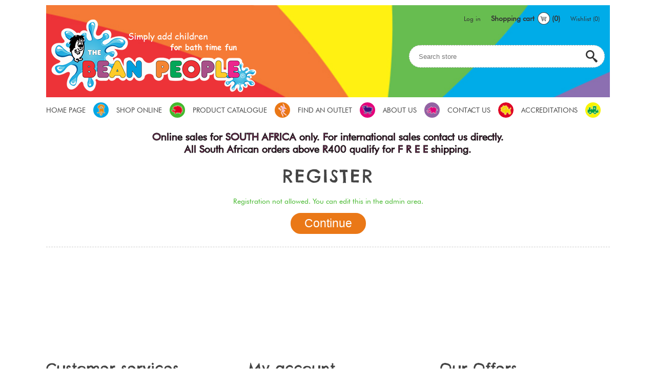

--- FILE ---
content_type: text/html; charset=utf-8
request_url: https://www.thebeanpeople.capetown/registerresult/4
body_size: 4113
content:
<!DOCTYPE html><html lang=en class=html-registration-result-page><head><title>The Bean People | Magical South African bath time adventure|Register</title><meta charset=UTF-8><meta name=description content="Magical South African bath time toys for children| Watch as our Bath Beans magically transform into cute sponge characters"><meta name=keywords content="Bath Beans| Bath Sprudels| Bath bombs| Bath time fun for children|"><meta name=generator content=nopCommerce><meta name=viewport content="width=device-width, initial-scale=1"><script async src="https://www.googletagmanager.com/gtag/js?id=G-1LMBSVQ7F4"></script><link href=/Themes/Playground/Content/css/styles.css rel=stylesheet><link href=/Themes/Playground/Content/css/mobile-only.css rel=stylesheet><link href=/Themes/Playground/Content/css/480.css rel=stylesheet><link href=/Themes/Playground/Content/css/768.css rel=stylesheet><link href=/Themes/Playground/Content/css/1024.css rel=stylesheet><link href=/Themes/Playground/Content/css/1200.css rel=stylesheet><link href=/Themes/Playground/Content/css/tables.css rel=stylesheet><link href=/Themes/Playground/Content/css/forum.css rel=stylesheet><link href=/Plugins/SevenSpikes.Nop.Plugins.MegaMenu/Themes/Playground/Content/MegaMenu.css rel=stylesheet><link href="/Themes/Playground/Content/css/theme.custom-1.css?v=49" rel=stylesheet><link rel=apple-touch-icon sizes=180x180 href="icons/icons_0/apple-touch-icon.png?v=693B7pKE9B"><link rel=icon type=image/png sizes=32x32 href="icons/icons_0/favicon-32x32.png?v=693B7pKE9B"><link rel=icon type=image/png sizes=16x16 href="icons/icons_0/favicon-16x16.png?v=693B7pKE9B"><link rel=manifest href="icons/icons_0/site.webmanifest?v=693B7pKE9B"><link rel=mask-icon href="icons/icons_0/safari-pinned-tab.svg?v=693B7pKE9B" color=#5bbad5><link rel="shortcut icon" href="icons/icons_0/favicon.ico?v=693B7pKE9B"><meta name=msapplication-TileColor content=#da532c><meta name=msapplication-config content="icons/icons_0/browserconfig.xml?v=693B7pKE9B"><meta name=theme-color content=#ffffff><body><div class=ajax-loading-block-window style=display:none></div><div id=dialog-notifications-success title=Notification style=display:none></div><div id=dialog-notifications-error title=Error style=display:none></div><div id=dialog-notifications-warning title=Warning style=display:none></div><div id=bar-notification class=bar-notification-container data-close=Close></div><div class=master-wrapper-page><!--[if lte IE 8]><div style=clear:both;height:59px;text-align:center;position:relative><a href=http://www.microsoft.com/windows/internet-explorer/default.aspx target=_blank><img src=/Themes/Playground/Content/images/ie_warning.jpg height=42 width=820 alt="You are using an outdated browser. For a faster, safer browsing experience, upgrade for free today."></a></div><![endif]--><div class=master-wrapper-content><div class=header><div class=header-links-wrapper><div class=header-links><ul><li><a href="/register?returnUrl=%2Fregisterresult%2F4" class=ico-register>Register</a><li><a href="/login?returnUrl=%2Fregisterresult%2F4" class=ico-login>Log in</a><li id=topcartlink><a href=/cart class=ico-cart><span class=cart-label>Shopping cart</span> <span class=cart-qty>(0)</span></a><li><a href=/wishlist class=ico-wishlist><span class=wishlist-label>Wishlist</span> <span class=wishlist-qty>(0)</span></a></ul></div><div id=flyout-cart class=flyout-cart><div class=mini-shopping-cart><div class=count>You have no items in your shopping cart.</div></div></div></div><div class=header-logo><a href="/" class=logo><img alt="The Bean People" title="The Bean People" src=https://thebeanpeople.capetown/images/thumbs/0000222_0000215_0000079_tbp_logo.png></a></div><div class=header-selectors-wrapper></div><div class="search-box store-search-box"><form method=get id=small-search-box-form action=/search><input type=text class=search-box-text id=small-searchterms autocomplete=off name=q placeholder="Search store" aria-label="Search store"> <input type=submit class="button-1 search-box-button" value=Search></form></div></div><div class=header-menu><ul class=mega-menu data-isrtlenabled=false data-enableclickfordropdown=false><li><a href="/" title="Home Page"><span>Home Page</span></a><li class=has-sublist><a href=/shop-online class=with-subcategories title="Shop Online"><span>Shop Online</span></a><div class=plus-button></div><div class=sublist-wrap><ul class=sublist><li class=back-button><span>Back</span><li><a href=/bath-beans title="Bath Beans"><span>Bath Beans</span></a><li><a href=/bath-sprudels-6-packs title="Bath Sprudels"><span>Bath Sprudels</span></a><li><a href=/bath-sprinkles-4 title="Bath Sprinkles"><span>Bath Sprinkles</span></a><li><a href=/bumper-packs-2 title="Bumper Packs"><span>Bumper Packs</span></a><li><a href=/combo-packs title="Combo Packs"><span>Combo Packs</span></a></ul></div><li class=has-sublist><a href=/product-catalogue class=with-subcategories title="Product Catalogue"><span>Product Catalogue</span></a><div class=plus-button></div><div class=sublist-wrap><ul class=sublist><li class=back-button><span>Back</span><li><a href=/product-catalogue-2 title="Bath Beans"><span>Bath Beans</span></a><li><a href=/bath-sprudels-2 title="Bath Sprudels"><span>Bath Sprudels</span></a><li><a href=/bath-sprinkles-3 title="Bath Sprinkles"><span>Bath Sprinkles</span></a><li><a href=/bumper-packs title="Souvenir Products"><span>Souvenir Products</span></a><li><a href=/displays title=Displays><span>Displays</span></a></ul></div><li><a href=/find-an-outlet title="Find an Outlet"><span>Find an Outlet</span></a><li class=has-sublist><a href=# class=with-subcategories title="About Us"><span>About Us</span></a><div class=plus-button></div><div class=sublist-wrap><ul class=sublist><li class=back-button><span>Back</span><li><a href=/community-support title="Community Support"><span>Community Support</span></a><li><a href=/the-past title=2001><span>2001</span></a><li><a href=/in-2007 title=2007><span>2007</span></a><li><a href=/in-2013 title=2013><span>2013</span></a><li><a href=/2020 title=2020><span>2020</span></a></ul></div><li><a href=/contactus title="Contact Us"><span>Contact Us</span></a><li class=has-sublist><a href=# class=with-subcategories title=Accreditations><span>Accreditations</span></a><div class=plus-button></div><div class=sublist-wrap><ul class=sublist><li class=back-button><span>Back</span><li><a href="/accreditations/Mom's Choice Awards Certificate.pdf" title="Mom's Choice Awards Certificate" target=_blank><span>Mom&#x27;s Choice Awards Certificate</span></a><li><a href="/accreditations/Proudly South African Certificate.pdf" title="Proudly South African Certificate" target=_blank><span>Proudly South African Certificate</span></a><li><a href="/accreditations/Sedex Member badge.pdf" title="Sedex Member badge" target=_blank><span>Sedex Member badge</span></a><li><a href="/accreditations/The Bean People Cape Chamber Certificate.pdf" title="The Bean People Cape Chamber Certificate" target=_blank><span>The Bean People Cape Chamber Certificate</span></a><li><a href="/accreditations/The Bean People_ ISO 22716 2007.pdf" title="The Bean People_ ISO 22716 2007" target=_blank><span>The Bean People_ ISO 22716 2007</span></a></ul></div></ul><div class=menu-title><span>Menu</span></div><ul class=mega-menu-responsive><li><a href="/" title="Home Page"><span>Home Page</span></a><li class=has-sublist><a href=/shop-online class=with-subcategories title="Shop Online"><span>Shop Online</span></a><div class=plus-button></div><div class=sublist-wrap><ul class=sublist><li class=back-button><span>Back</span><li><a href=/bath-beans title="Bath Beans"><span>Bath Beans</span></a><li><a href=/bath-sprudels-6-packs title="Bath Sprudels"><span>Bath Sprudels</span></a><li><a href=/bath-sprinkles-4 title="Bath Sprinkles"><span>Bath Sprinkles</span></a><li><a href=/bumper-packs-2 title="Bumper Packs"><span>Bumper Packs</span></a><li><a href=/combo-packs title="Combo Packs"><span>Combo Packs</span></a></ul></div><li class=has-sublist><a href=/product-catalogue class=with-subcategories title="Product Catalogue"><span>Product Catalogue</span></a><div class=plus-button></div><div class=sublist-wrap><ul class=sublist><li class=back-button><span>Back</span><li><a href=/product-catalogue-2 title="Bath Beans"><span>Bath Beans</span></a><li><a href=/bath-sprudels-2 title="Bath Sprudels"><span>Bath Sprudels</span></a><li><a href=/bath-sprinkles-3 title="Bath Sprinkles"><span>Bath Sprinkles</span></a><li><a href=/bumper-packs title="Souvenir Products"><span>Souvenir Products</span></a><li><a href=/displays title=Displays><span>Displays</span></a></ul></div><li><a href=/find-an-outlet title="Find an Outlet"><span>Find an Outlet</span></a><li class=has-sublist><a href=# class=with-subcategories title="About Us"><span>About Us</span></a><div class=plus-button></div><div class=sublist-wrap><ul class=sublist><li class=back-button><span>Back</span><li><a href=/community-support title="Community Support"><span>Community Support</span></a><li><a href=/the-past title=2001><span>2001</span></a><li><a href=/in-2007 title=2007><span>2007</span></a><li><a href=/in-2013 title=2013><span>2013</span></a><li><a href=/2020 title=2020><span>2020</span></a></ul></div><li><a href=/contactus title="Contact Us"><span>Contact Us</span></a><li class=has-sublist><a href=# class=with-subcategories title=Accreditations><span>Accreditations</span></a><div class=plus-button></div><div class=sublist-wrap><ul class=sublist><li class=back-button><span>Back</span><li><a href="/accreditations/Mom's Choice Awards Certificate.pdf" title="Mom's Choice Awards Certificate" target=_blank><span>Mom&#x27;s Choice Awards Certificate</span></a><li><a href="/accreditations/Proudly South African Certificate.pdf" title="Proudly South African Certificate" target=_blank><span>Proudly South African Certificate</span></a><li><a href="/accreditations/Sedex Member badge.pdf" title="Sedex Member badge" target=_blank><span>Sedex Member badge</span></a><li><a href="/accreditations/The Bean People Cape Chamber Certificate.pdf" title="The Bean People Cape Chamber Certificate" target=_blank><span>The Bean People Cape Chamber Certificate</span></a><li><a href="/accreditations/The Bean People_ ISO 22716 2007.pdf" title="The Bean People_ ISO 22716 2007" target=_blank><span>The Bean People_ ISO 22716 2007</span></a></ul></div></ul></div><div class=ajax-loading-block-window style=display:none><div class=loading-image></div></div><div class=master-column-wrapper><div class=center-1><p style=text-align:center;margin-bottom:20px><span style=color:#a9407b;-webkit-text-stroke-width:1px;font-size:20px!important;-webkit-text-stroke-color:#000>Online sales for SOUTH AFRICA only. For international sales contact us directly. <br>All South African orders above R400 qualify for F R E E shipping.</span><form method=post action=/registerresult/4><div class="page registration-result-page"><div class=page-title><h1>Register</h1></div><div class=page-body><div class=result>Registration not allowed. You can edit this in the admin area.</div><div class=buttons><input type=submit name=register-continue class="button-1 register-continue-button" value=Continue></div></div></div><input name=__RequestVerificationToken type=hidden value=CfDJ8MWGUH0n9FBMsubd0cZJot6siW4qs5ZL8_pqKgRjXug4_EFvlWk2a1KbWcMexTS7rkfac8ADs_aP6lj7m72ZIRg2JIPtAxrNsQTD4snCqA3gon4kwmAHkiyNu09lu3aExGhgJRgXr2_GK-tJIQpIUWk></form></div></div><div class=footer><div class=footer-upper><div class=footer-block><h3>Customer services</h3><ul class=footer-menu><li><a href=/contactus>Contact us</a><li><a href=/frequently-asked-questions>FAQ</a><li><a href=/terms-of-services-for-vendors>Terms and Conditions</a><li><a href=/shipping-returns>Shipping &amp; Returns</a><li><a href=/privacy-notice>Privacy notice</a></ul></div><div class=footer-block><h3>My account</h3><ul class=footer-menu><li><a href=/customer/addresses>Addresses</a><li><a href=/order/history>Orders</a></ul></div><div class=footer-block><h3>Our Offers</h3><ul class=footer-menu><li><a href=/newproducts>New products</a><li><a href=/recentlyviewedproducts>Recently viewed products</a><li><a href=/contact-us></a></ul></div></div><div class=footer-lower><div class=subscribe-to-newsletter></div><div class=accepted-payment-methods><ul><li class=method1><li class=method2><li class=method3><li class=method4><li class=method5></ul></div><div class=social-sharing><ul class=networks><li><a target=_blank class=facebook href="https://www.facebook.com/bathtoyfun/" aria-label=Facebook></a><li><a target=_blank class=youtube href=https://www.youtube.com/channel/UCndEIIntC96JFPeC4NXNG6w aria-label=YouTube></a></ul></div></div></div><div class=bottom><div class=footer-powered-by>Powered by <a href="https://www.comalytics.com/" target=_blank><img src=/images/Comalytics-default.png alt="E-business powered by Comalytics">Comalytics</a></div><div class=footer-disclaimer>Copyright &copy; 2026 The Bean People. All rights reserved.</div><div class=footer-storetheme></div></div></div><script>function gtag(){dataLayer.push(arguments)}window.dataLayer=window.dataLayer||[];gtag("js",new Date);gtag("config","G-1LMBSVQ7F4")</script><script src=/bundles/726m5asnr3sy9wldxj225-ep1qtzqem9izylbck3zlu.min.js></script><script>AjaxCart.init(!1,".header-links .cart-qty",".header-links .wishlist-qty","#flyout-cart")</script><script>$(document).ready(function(){$(".header-links-wrapper").on("mouseenter","#topcartlink",function(){$("#flyout-cart").addClass("active")});$(".header-links-wrapper").on("mouseleave","#topcartlink",function(){$("#flyout-cart").removeClass("active")});$(".header-links-wrapper").on("mouseenter","#flyout-cart",function(){$("#flyout-cart").addClass("active")});$(".header-links-wrapper").on("mouseleave","#flyout-cart",function(){$("#flyout-cart").removeClass("active")})})</script><script>$("#small-search-box-form").on("submit",function(n){$("#small-searchterms").val()==""&&(alert("Please enter some search keyword"),$("#small-searchterms").focus(),n.preventDefault())})</script><script>$(document).ready(function(){var n,t;$("#small-searchterms").autocomplete({delay:500,minLength:3,source:"/catalog/searchtermautocomplete",appendTo:".search-box",select:function(n,t){return $("#small-searchterms").val(t.item.label),setLocation(t.item.producturl),!1},open:function(){n&&(t=document.getElementById("small-searchterms").value,$(".ui-autocomplete").append('<li class="ui-menu-item" role="presentation"><a href="/search?q='+t+'">View all results...<\/a><\/li>'))}}).data("ui-autocomplete")._renderItem=function(t,i){var r=i.label;return n=i.showlinktoresultsearch,r=htmlEncode(r),$("<li><\/li>").data("item.autocomplete",i).append("<a><span>"+r+"<\/span><\/a>").appendTo(t)}})</script><script>(function(n,t){n(document).ready(function(){t.prepareTopMenu()});n(document).on("themeBreakpointPassed7Spikes",function(n){n.isInitialLoad||window.sevenSpikesTheme||t.prepareTopMenu()})})(jQuery,sevenSpikesCore)</script>

--- FILE ---
content_type: text/css
request_url: https://www.thebeanpeople.capetown/Themes/Playground/Content/css/styles.css
body_size: 21344
content:
/*=====================================================

    SMALLER MOBILE DEVICES

=====================================================*/


@font-face {
	font-family: 'segoe-print';
	src: url('../fonts/Segoe Print.eot');
	src: url('../fonts/Segoe Print.eot?#iefix') format('embedded-opentype'),
		 url('../fonts/Segoe Print.woff') format('woff'),
		 url('../fonts/Segoe Print.ttf') format('truetype'),
		 url('../fonts/Segoe Print.svg') format('svg');
    font-weight: normal;
	font-style: normal;
    font-display: swap;
}

@font-face {
	font-family: 'chelsea-market';
	src: url('../fonts/Chelsea-Market-Regular.ttf') format('truetype');
    font-weight: normal;
	font-style: normal;
    font-display: swap;
}

@font-face {
	font-family: 'futura-bt';
	src: url('../fonts/Futura-BT-Regular.ttf') format('truetype');
    font-weight: normal;
	font-style: normal;
    font-display: swap;
}




/*********** CSS RESET **********/

* {
	margin: 0;
	outline: none;
	padding: 0;
	text-decoration: none;
}

html {
	margin: 0 !important;
	-webkit-text-size-adjust: none;
}

ol, ul {
	list-style: none;
}

a img {
	border: none;
}

a:active {
	outline: none;
}

input[type="reset"]::-moz-focus-inner,
input[type="button"]::-moz-focus-inner,
input[type="submit"]::-moz-focus-inner,
input[type="file"] > input[type="button"]::-moz-focus-inner {
	margin: 0;
	border: 0;
	padding: 0;
}

input[type="button"],
input[type="submit"],
input[type="reset"] {
    -webkit-appearance: none;
}

input[type="checkbox"],
input[type="radio"],
input[type="checkbox"] + *,
input[type="radio"] + * {
	vertical-align: middle;
}
label, label + * {
	vertical-align: middle;
}
input:-webkit-autofill {
	-webkit-box-shadow: 0 0 0px 1000px #fff inset;
}
/* Chrome - sets the input background (when autocomplete is enabled) from yellow to white */

script {
    display: none !important;
}

/*********** GLOBAL STYLES **********/



body {
	overflow-x: hidden;
	background: #fff url('../img/background-top.jpg') repeat-x top center;
	font: normal 12px 'futura-bt', arial, sans-serif;
	color: #444;
}

.master-wrapper-page {
	background: url('../img/background-bottom.jpg') repeat-x bottom center;
	padding: 0 0 10px;
}

.master-wrapper-content {
	position: relative;
	width: 94%;
	margin: 10px auto 0;
	-webkit-box-sizing: border-box;
	-moz-box-sizing: border-box;
	box-sizing: border-box;
}

.page,
.page-title h1 {
	text-align: center !important;
}

.center-2, .side-2 {
	margin-bottom: 30px;
}

.side-2 {
	display: none;
}

.side-2:after {
	content: ".";
	display: block;
	visibility: hidden;
	clear: both;
	height: 0;
	line-height: 0;
	font-size: 0;
}

a {
	color: inherit;
	cursor: pointer;
}

a img {
	max-width: 100%;
	max-height: 100%;
	opacity: 0.99; /*firefox scale bug fix*/
}

table {
	width: 100%;
	border-collapse: collapse;
}

input[type="button"], input[type="submit"],
button, .button-1, .button-2 {
	font-family: "Trebuchet MS", Geneva, sans-serif;
	cursor: pointer;
}

input[type="text"],
input[type="password"],
input[type="email"],
input[type="tel"],
textarea, select {
    width: 100%;
    -webkit-box-sizing: border-box;
    -moz-box-sizing: border-box;
    box-sizing: border-box;
    border: 1px solid #CCC;
    background: #FFF;
    padding: 7px 12px;
    line-height: 18px;
    font-size: 13px;
}

select {
	min-width: 60px;
	border-radius: 20px;
	padding: 8px 12px 8px 8px;
}

input[type="text"],
input[type="password"],
input[type="email"],
input[type="tel"],
textarea {
    border-radius: 20px;
}

input[type="checkbox"],
input[type="radio"] {
	vertical-align: middle;
}

.required, .message-error,
.field-validation-error,
.username-not-available-status,
.password-error {
	font-size: 11px;
	color: #ed1c24;
}

.inputs .required {
	position: absolute;
	top: 24px;
	right: -3%;
	font-size: 16px;
}
.inputs.custom-attributes {
	white-space: normal;
}

.category-description ul,
.manufacturer-description ul,
.full-description ul,
.topic-block ul,
.topic-page ul,
.post-body ul,
.news-body ul,
.custom-tab ul {
	margin: 12px 0;
	padding-left: 36px;
	list-style: disc;
}

.category-description ol,
.manufacturer-description ol,
.full-description ol,
.topic-block ol,
.topic-page ol,
.post-body ol,
.news-body ol,
.custom-tab ol {
	margin: 12px 0;
	padding-left: 36px;
	list-style: decimal;
}

.category-description p,
.manufacturer-description p,
.full-description p,
.topic-block p,
.topic-page p,
.post-body p,
.news-body p,
.custom-tab p {
	margin: 10px 0;
}
.category-description a,
.manufacturer-description a,
.full-description a,
.topic-html-content a,
.topic-page a,
.post-body a,
.news-body a,
.custom-tab a {
    text-decoration: underline;
}

.category-description img,
.manufacturer-description img,
.full-description img,
.topic-block img,
.topic-page img,
.post-body img,
.news-body img {
	max-width: 100%;
	height: auto;
}

.flyout-cart {
	display: none;
}

.registration-page .buttons .button-1,
.login-page .button-1,
.registration-result-page .button-1,
.password-recovery-page .button-1,
.account-page .buttons .button-1,
.account-page .add-button .button-1,
.account-page .button-2,
.return-request-page .button-1,
.write-review .button-1,
.shopping-cart-page .button-1,
.checkout-page .button-1,
.order-details-page .button-1,
.checkout-page .button-2.order-completed-continue-button,
.search-input .button-1,
.new-comment .button-1,
.contact-page .button-1,
.email-a-friend-page .button-1,
.apply-vendor-page .button-1,
.item-box input[type="button"],
.item-box .buynow-button,
.overview .add-to-cart-button,
.variant-overview .add-to-cart-button,
.cart-footer .checkout-button {
	max-width: 320px;
	border: 3px solid #ea7817;
	border-radius: 23px;
	background: #ea7817;
	padding: 4px 24px;
	text-align: center;
	font-size: 23px;
	color: #fff;
    -webkit-appearance: none;
}



/*********** GLOBAL FORMS ***********/



.fieldset, .section {
	position: relative;
	margin-bottom: 15px;
}

.fieldset .title,
.section .title {
	margin-bottom: 10px;
	font: normal 24px "chelsea-market", arial, sans-serif;
	color: #ea7817;
}

.fieldset .title strong,
.section .title strong {
	font-weight: normal;
}

.form-fields {
	position: relative;
	border: 1px dashed #ccc;
	padding: 15px;
}

.inputs {
	display: inline-block;
	position: relative;
	width: 337px;
	max-width: 100%;
	margin: 15px 0;
	text-align: center;
}

.inputs:first-child {
}

.inputs:after {
	content: ".";
	display: block;
	visibility: hidden;
	clear: both;
	height: 0;
	line-height: 0;
	font-size: 0;
}

.inputs > * {
	vertical-align: middle;
}

.inputs.reversed > * {
	display: inline-block !important;
}

.inputs label {
	display: block;
	width: 100%;
	margin: 0 0 5px;
	text-align: center;
	font-size: 14px;
    vertical-align: middle;
}

.inputs input[type="text"],
.inputs input[type="email"],
.inputs input[type="tel"],
.inputs input[type="password"] {
    padding: 8px 15px;
    vertical-align: middle;
}

.inputs select {
	width: auto;
	max-width: 100%;
	margin: 0 0 5px;
	border-radius: 20px;
	padding: 8px 12px;
    vertical-align: middle;
}

.inputs textarea {
	/*width: 312px;*/
	height: 150px;
	resize: none;
    vertical-align: middle;
}

.inputs .field-validation-valid {
	font-size: 11px;
	color: #690;
}

.inputs.reversed {
	margin-bottom: 20px;
	text-align: center;
}

.inputs.reversed * {
	width: auto;
	margin: 0;
	line-height: 32px;
	cursor: pointer;
}

.inputs .option-list {
    overflow: hidden;
    display: inline-block;
    vertical-align: middle;
}
.inputs .option-list li {
	float: left;
	margin: 0 10px 0 0;
}
.inputs .option-list label {
	width: auto;
	display: inline-block !important;
}

.captcha-box {
	margin-bottom: 15px;
	text-align: center;
	line-height: 0; /*MOZ line-height bug fix*/
}

.captcha-box > div {
	display: inline-block;
}



/*********** BAR NOTIFICATION & JQUERY POPUPS  ***********/



.bar-notification {
	display: none;
	position: fixed;
	top: 0;
	left: 0;
	z-index: 10000;
	width: 100%;
	height: 37px;
	box-shadow: 0 1px 2px #666;
	line-height: 37px;
	color: #fff;
	opacity: 0.95;
	/*filter: alpha(opacity=95);*/
}

.bar-notification.success {
	border-bottom: 1px solid #bd2;
	background: #9b0;
}

.bar-notification.error {
	border-bottom: 1px solid #f55;
	background: #f00;
}
.bar-notification.warning {
    border-bottom: 1px solid #f55;
    background: #ea7817;
}

.bar-notification .content {
	margin-left: 10px;
    margin-right: 40px;
	font-size: 11px;
}

.bar-notification .content a {
	display: inline-block;
	line-height: 32px;
	color: #fff;
	text-decoration: underline;
}

.bar-notification .close {
	float: right;
	width: 32px;
	height: 32px;
	margin: 2px;
	border: 1px solid #666;
	box-shadow: inset 0 0 1px #999;
	background: #fff url('../img/close.png') center no-repeat;
	opacity: 0.7;
	cursor: pointer;
	/*filter: alpha(opacity=70);*/
}

.ui-dialog {
    position: absolute !important;
	z-index: 1008;
	width: 100% !important;
	-webkit-box-sizing: border-box;
	-moz-box-sizing: border-box;
	box-sizing: border-box;
	border: 1px solid #ccc;
	box-shadow: 0 1px 2px #ddd;
	background: #fff;
}

.ui-dialog-titlebar {
	overflow: hidden;
	border: 1px solid #fff;
	border-bottom: 1px solid #bbb;
	background: #ddd url('../img/headpad.png') top repeat-x;
	padding: 10px;
	font-weight: bold;
}

.ui-dialog-titlebar span {
	float: left;
	line-height: 32px;
	text-transform: uppercase;
}

.ui-dialog-titlebar button {
	float: right;
	width: 32px;
	height: 32px;
	overflow: hidden;
	border: 1px solid #666;
	box-shadow: inset 0 0 1px #999;
	background: #fff url('../img/close.png') center no-repeat;
	text-indent: 999px;
	opacity: 0.6;
	/*filter: alpha(opacity=60);*/
}

.ui-dialog-content {
	height: auto !important;
	padding: 10px;
	line-height: 18px;
}

.ui-dialog-content .topic-block {
	margin: 10px 0 0;
}

.ui-dialog-content .topic-block-body {
	max-height: 200px;
	overflow-y: scroll;
}

.ui-dialog-content .topic-block p {
	margin: 0;
}

.ui-dialog-buttonset {
	padding: 10px;
	text-align: right;
}

.ui-dialog-buttonset button {
	min-width: 60px;
	margin-left: 5px;
	border: 1px solid #bbb;
	background: #eee;
	padding: 5px;
}
.ui-dialog-content .tooltip {
    margin-bottom: 20px;
}
.ui-dialog-content .button-1 {
    display: inline-block;
    border: 2px solid #f49d53;
    border-radius: 18px;
    background: #f49d53;
    padding: 5px 15px;
    font-size: 14px;
    color: #fff;
}

.eu-cookie-bar-notification {
	position: fixed;
    top: 50%;
	left: 50%;
	z-index: 1002;
    width: 300px;
    max-width: 300px;
	-webkit-box-sizing: border-box;
    -moz-box-sizing: border-box;
    box-sizing: border-box;
    margin: -90px 0 0 -150px;
    border: 1px solid #ddd;
    box-shadow: 0 1px 2px rgba(0,0,0,0.2), inset 0 0 0 1px #fff;
    background: #fff;
    padding: 20px;
	text-align: center;
}
.eu-cookie-bar-notification .text {
	margin-bottom: 20px;
	line-height: 20px;
	font-size: 13px;
}
.eu-cookie-bar-notification button {
	min-width: 80px;
	margin: 10px 0;
	border: none;
	border-radius: 30px;
	background: #ea7817;
	padding: 5px 15px;
	font: bold 16px "futura-bt", arial, sans-serif;
	color: #fff;
	cursor: pointer;
}
.eu-cookie-bar-notification button:hover {
	opacity: 0.8;
}
.eu-cookie-bar-notification a {
	display: block;
	font-size: 13px;
	text-decoration: underline;
}

/*********** HEADER & NAVIGATION ***********/

.header {
	background: url("../img/rainbow.jpg") no-repeat;
	background-size: cover;
	padding: 10px;
}

.header-menu a[title="Contact Us"] {
	line-height: 30px;
}

.header-menu .top-menu {
	display: none;
}

.admin-header-links {
	position: absolute;
	top: 0;
	left: 0;
	width: 100%;
	height: 35px;
	-webkit-box-sizing: border-box;
	-moz-box-sizing: border-box;
	box-sizing: border-box;
	border-bottom: 1px dashed #ccc;
	background: rgba(255,255,255,0.5);
	text-align: center;
}

.admin-header-links a {
	display: inline-block;
	margin: 0 10px;
	line-height: 35px;
	font-weight: bold;
	color: #444;
}
.admin-header-links .impersonate{
    line-height: 35px;
}
.admin-header-links .impersonate a{
    display: inline-block;
}


.admin-header-links a:hover {
	color: #000;
}

.admin-header-links + .master-wrapper-page {
	padding: 35px 0 10px;
}

.header {
	position: relative;
	z-index: 1002;
	margin: 0 0 20px;
}

.header:after {
	content: ".";
	display: block;
	visibility: hidden;
	clear: both;
	height: 0;
	line-height: 0;
	font-size: 0;
}

.header-logo {
	margin: 0 0 20px;
	text-align: center;
	line-height: 0;
}

.header-logo a {
	display: inline-block;
	line-height: 0; /*MOZ line-height bug fix*/
	max-width: 100%;
}

.header-logo a img {
	max-width: 100%;
}

.header-links-wrapper {
	position: relative;
	margin: 0 0 20px;
	text-align: center;
}

.header-links ul {
	font-size: 0;
}

.header-links ul li:first-child {
	display: none;
}

.header-links li {
	display: inline-block;
}

#topcartlink a span {
	font-weight: bold;
	font-size: 14px;
}

.header-links span,
.header-links a {
	display: inline-block;
	line-height: 32px;
	font-size: 12px;
	color: #333;
}

.header-links a {
	padding: 0 10px;
}

.header-links .cart-qty {
	background: url('../img/icon3.png') 2px 4px no-repeat;
	padding-left: 30px;
}

.header-selectors-wrapper {
	text-align: center;
}

.header-selectors-wrapper > div {
	display: inline-block;
	margin: 0 0 15px;
}

.header-selectors-wrapper > div > div {
	display: inline-block;
}
/* custom selectors start */
/*.new_select {
	width: auto !important;
	height: 30px;
	border: 1px solid #ccc;
	border-radius: 24px;
	background: #fff;
	cursor: pointer;
}

.new_select > span {
	display: block;
	background: url(../img/custom-selector.png) no-repeat 94% center;
	padding: 0 37px 0 12px;
	text-align: left;
	line-height: 30px;
}

.styleSelect_item {
	top: 30px !important;
	left: -1px !important;
	width: 100%;
	border: 1px solid #ccc;
	border-radius: 14px;
	background: #fff;
	text-align: left;
	overflow: hidden;
}

.styleSelect_item li span {
	padding: 5px 2px 5px 12px;
	-webkit-transition: background .1s ease-in-out;
	transition: background .1s ease-in-out;
}

.styleSelect_item li span:hover {
	background: #f6f6f6;
}*/

.header-selectors-wrapper .select-wrap {
    position: relative;
    width: auto !important;
    min-width: 20px;
	height: 30px;
    overflow: hidden;
	border: 1px solid #ccc;
	border-radius: 24px;
    padding: 0 5px;
	background: #fff;
	cursor: pointer;
    background: #fff url(../img/custom-selector.png) no-repeat 94% center;
	padding: 0 37px 0 12px;
	text-align: left;
	line-height: 30px;
}
.header-selectors-wrapper .select-wrap select {
    position: absolute;
    top: 0;
    left: 0;
    width: 100%;
    height: 100%;
    opacity: 0;
    z-index: 1;
    padding: 0;
}
.header-selectors-wrapper .select-box{
    position:relative;
    width: 100%;
    height: 100%;
    z-index:0;
}


/* custom selectors end */

.language-list {
	max-width: 455px;
	vertical-align: middle;
	line-height: 0;
}

.language-list li {
	display: inline-block;
	margin: 0 2px;
}

.language-list a {
	display: block;
	position: relative;
	width: 32px;
	height: 32px;
	line-height: 0;
}

.language-list img {
	position: absolute;
	top: 50%;
	left: 50%;
	width: 18px;
	height: 12px;
	margin-top: -6px;
	margin-left: -9px;
}

.search-box {
	margin: 0 0 20px;
	text-align: center;
}
.search-box form {
	display: inline-block;
	position: relative;
	border: 1px dashed #bbb;
	border-radius: 42px;
	background: #fff;
}

.search-box form:after {
	content: ".";
	display: block;
	visibility: hidden;
	clear: both;
	height: 0;
	line-height: 0;
	font-size: 0;
}

.store-search-box input.search-box-text {
	float: left;
	width: 280px !important;
	max-width: none;
	height: 42px;
	border: none;
	border-radius: 22px;
	padding: 7px 48px 7px 18px;
	line-height: 28px;
}


.store-search-box .search-box-button {
	float: left;
	width: 42px;
	height: 42px;
	margin-left: -46px;
	overflow: hidden;
	border: none;
	background: url('../img/icon4.png') center no-repeat;
	text-indent: -9999px;
}

/*Default Autocomplete start*/
.ui-helper-hidden-accessible {
	display: none;
}
.ui-autocomplete.ui-menu.ui-widget.ui-widget-content {
    position: absolute !important;
	z-index: 1002 !important;
	overflow: hidden;
	border: 1px solid #ccc;
	border-radius: 12px;
	box-shadow: 0 1px 2px rgba(0,0,0,0.1);
	background: #fff;
	-webkit-box-sizing: border-box;
	-moz-box-sizing: border-box;
	box-sizing: border-box;
	width: 98% !important;
	left: 0 !important;
}
.ui-autocomplete.ui-menu.ui-widget.ui-widget-content li {
	border-top: 1px dashed #ccc;
}
.ui-autocomplete.ui-menu.ui-widget.ui-widget-content li:first-child {
	border-top: none;
}
.ui-autocomplete.ui-menu.ui-widget.ui-widget-content a {
	display: block;
	padding: 10px;
	font-size: 12px;
	color: #666;
	-webkit-transition: background .1s ease-in-out;
	transition: background .1s ease-in-out;
}
.ui-autocomplete.ui-menu.ui-widget.ui-widget-content a:hover,
.ui-autocomplete.ui-menu.ui-widget.ui-widget-content a.ui-state-focus {
	background: #f6f6f6;
}
.ui-autocomplete.ui-menu.ui-widget.ui-widget-content img {
	display: none;
}
/*Default Autocomplete end*/

.header-menu {
	position: relative;
	z-index: 1001;
	width: 100%;
	margin: 0 0 20px;
	-webkit-box-sizing: border-box;
	-moz-box-sizing: border-box;
	box-sizing: border-box;
	border: 1px dashed #ccc;
	border-radius: 24px;
	background: #fff;
	overflow: hidden;
}

.header-menu > ul > li {
	position: relative;
}

.header-menu > ul > li > a,
.header-menu > ul > li > span {
	display: block;
	border-top: 1px solid #e6e6e6;
	background-position: 3% center !important;
	padding: 4px 0 5px 45px !important;
	text-align: left;
	font: normal 20px "futura-bt", arial, sans-serif;
	color: #444;
	text-transform: uppercase;
	-webkit-transition: all .1s ease-in-out;
	transition: all .1s ease-in-out;
}

  .header-menu > ul > li:nth-child(n) > a,
  .header-menu > ul > li:nth-child(n) > span {
    background: #fff url(../img/Button_Blue.png) no-repeat;
  }

  .header-menu > ul > li:nth-child(2n) > a,
  .header-menu > ul > li:nth-child(2n) > span {
    background: #fff url(../img/Button_Green.png) no-repeat;
  }

  .header-menu > ul > li:nth-child(3n) > a,
  .header-menu > ul > li:nth-child(3n) > span {
    background: #fff url(../img/Button_Orange.png) no-repeat;
  }

  .header-menu > ul > li:nth-child(4n) > a,
  .header-menu > ul > li:nth-child(4n) > span {
    background: #fff url(../img/Button_Pink.png) no-repeat;
  }

  .header-menu > ul > li:nth-child(5n) > a,
  .header-menu > ul > li:nth-child(5n) > span {
    background: #fff url(../img/Button_Purple.png) no-repeat;
  }

  .header-menu > ul > li:nth-child(6n) > a,
  .header-menu > ul > li:nth-child(6n) > span {
    background: #fff url(../img/Button_Red.png) no-repeat;
  }
  .header-menu > ul > li:nth-child(7n) > a,
  .header-menu > ul > li:nth-child(7n) > span {
    background: #fff url(../img/Button_Yellow.png) no-repeat;
  }

.dropdown {
	display: none;
}

.header-menu .sublist-wrap {
	display: none;
}
.header-menu .sublist-wrap.active {
	display: block;
}


/*********** FOOTER ***********/



.footer-upper {
	margin: 0 0 35px;
	text-align: center;
}

.footer h3 {
	margin-bottom: 5px;
	overflow: hidden;
	font: normal 28px/40px "chelsea-market", arial, sans-serif;
	cursor: pointer;
}

.footer-block h3 {
	color: #444;
}

.footer-block {
	margin: 0 0 10px;
}

.footer-block li a {
	display: inline-block;
	background: url('../img/bullet.png') left center no-repeat, url('../img/bullet.png') right center no-repeat;
	padding: 0 20px;
	line-height: 32px;
	font-size: 14px;
	color: #444;
	margin-bottom: 10px;
}

.footer-lower {
	overflow: hidden;
}

.footer-lower > * {
	margin: 0 auto 15px;
	text-align: center;
}

.footer-lower > *:last-child {
	margin-bottom: 0;
}

.accepted-payment-methods li {
	display: inline-block;
	width: 47px;
	height: 30px;
	margin: 0 1px 5px !important;
	background: url('../img/payment_sprite.png') no-repeat;
}

.accepted-payment-methods li:first-child {
	margin-left: 0;
}

.accepted-payment-methods .method1 {
	background-position: 0 0;
}

.accepted-payment-methods .method2 {
	background-position: -49px 0;
}

.accepted-payment-methods .method3 {
	background-position: -98px 0;
}

.accepted-payment-methods .method4 {
	background-position: -147px 0;
}

.accepted-payment-methods .method5 {
	background-position: -196px 0;
}

.accepted-payment-methods .method6 {
	background-position: -245px 0;
}

.social-sharing {
	margin-bottom: 5px;
}

.social-sharing li {
	display: inline-block;
	margin: 0 0 10px 10px;
}

.social-sharing li:first-child {
	margin-left: 0;
}

.social-sharing a {
	display: block;
	width: 30px;
	height: 30px;
	background: url('../img/social_sprite.png') center no-repeat;
}

.social-sharing a:first-child {
	margin-left: 0;
}

.social-sharing .facebook {
	background-position: 0 0;
}

.social-sharing .twitter {
	background-position: -32px 0;
}

.social-sharing .google {
	background-position: -64px 0;
}

.social-sharing .pinterest {
	background-position: -96px 0;
}

.social-sharing .vimeo {
	background-position: -128px 0;
}

.social-sharing .youtube {
	background-position: -160px 0;
}

.social-sharing .rss {
	background-position: -192px 0;
}
.social-sharing .instagram {
	background: url('../img/instagram.png') center no-repeat;
}

.subscribe-to-newsletter {
	position: relative;
	width: 100%;
}

.newsletter .title{
    display: none;
}
.newsletter-email {
	display: inline-block;
	overflow: hidden;
}

.newsletter-email input[type="text"],
.newsletter-email input[type="email"] {
    float: left;
    width: 270px !important;
    height: 44px;
    border: 1px dashed #ccc;
    border-radius: 42px;
    background: #fff;
    padding: 7px 48px 7px 18px;
    line-height: 28px;
}

.newsletter-email input[type="button"] {
	float: left;
	width: 44px;
	height: 44px;
	margin-left: -48px;
	overflow: hidden;
	border: none;
	background: url('../img/icon5.png') center no-repeat;
	text-indent: -9999px;
}
.newsletter .options{
    clear: both;
}
.newsletter .options span{
    padding: 5px 0;
    display: inline-block;
}

.newsletter-validation,
.newsletter-result-block {
	width: 100%;
	overflow: hidden;
	line-height: 28px;
}

.newsletter-validation .please-wait {
	display: none !important;
}

.bottom {
	text-align: center;
	line-height: 35px;
	font-size: 11px;
}
.footer-powered-by,
.footer-tax-shipping,
.footer-disclaimer,
.footer-designed-by {
    display: inline-block;
    margin: 0 5px;
    line-height: 20px;
    font-size: 11px;
    color: #555;
}
.footer-powered-by,
.footer-designed-by {
	margin-bottom: 5px;
}
.footer-powered-by a,
.footer-tax-shipping a,
.footer-designed-by a {
	color: #333;
	text-decoration: underline;
}
.footer-store-theme {
	padding: 10px 0 0;
	text-align: center;
}
.footer-store-theme select {
	width: 150px;
	padding: 6px 10px;
}
.footer-store-theme select:focus {
	color: #000;
}
.theme-selector {
    display: inline-block;
}
.theme-selector .select-wrap {
    padding: 0 40px 0 12px;
    background-color: #fff;
}



/*********** LEFT/RIGHT COLUMNS ***********/



.master-column-wrapper {
	min-height: 415px;
	margin-bottom: 30px;
}

.master-column-wrapper:after {
	content: ".";
	display: block;
	visibility: hidden;
	clear: both;
	height: 0;
	line-height: 0;
	font-size: 0;
}

.block {
	margin-bottom: 20px;
	-webkit-box-sizing: border-box;
	-moz-box-sizing: border-box;
	box-sizing: border-box;
	border: 1px solid #ccc;
	border-radius: 30px;
	background: #eee;
	padding: 5px;
}

.block .title {
	text-align: center;
	font: normal 24px/36px "chelsea-market", arial, sans-serif;
	text-transform: uppercase;
	cursor: pointer;
}

.block .title strong {
	display: block;
	font-weight: normal;
}

.block .listbox {
	display: none;
	padding-top: 10px;
}

.block .listbox:after {
	content: " ";
	display: block;
	visibility: hidden;
	clear: both;
	height: 0;
	line-height: 0;
	font-size: 0;
}

.side-1 {
	margin-bottom: 20px;
}

.side-1 .block {
	width: 100% !important;
	margin: 0 0 2% !important;
	margin: 0 0 10px !important;
	border: 0;
	border-bottom: 1px dashed #ccc !important;
	border-radius: 0 !important;
	background: none !important;
	padding: 0 0 10px !important;
}

.side-1 .block .title {
	padding-left: 0;
	cursor: default;
}

.side-1 .block .listbox {
	display: block !important;
}

.side-1 .block .list {
	overflow: hidden;
}

.side-1 .block .list li {
	float: left;
	width: 50%;
	margin: 0 0 5px;
}

.side-1 .block .list li:nth-child(2n+1) {
	clear: both;
}

.side-1 .block .list a {
	display: block;
	position: relative;
	background: url('../img/bullet.png') no-repeat left center;
	padding: 8px 4px 8px 20px;
	line-height: 20px;
	font-size: 16px;
	font-weight: normal;
	text-transform: uppercase;
}
.side-1 .block .list li.active a {
	color: #46b82e;
}

.listbox .tags li {
	float: left;
	height: 36px;
	margin-right: 20px;
	overflow: hidden;
	font-size: 18px;
}

.listbox .tags a {
	display: block;
	line-height: 36px;
}

.listbox .view-all {
	display: none;
}

.poll, .listbox .tags {
	padding: 10px;
}

.todays-poll-box {
	margin-bottom: 20px;
}

.poll strong {
	display: block;
	margin-bottom: 10px;
	font-size: 18px;
	font-weight: normal;
	color: #ea7817;
}

.todays-poll-box strong {
	font-size: 20px;
}

.poll-options, .poll-results {
	border-bottom: 1px dashed #ccc;
	margin-bottom: 15px;
	padding-bottom: 10px;
}

.poll-options li, .poll-results li {
	display: inline-block;
	margin-right: 15px;
	line-height: 36px;
	font-size: 16px;
}

.poll-options li > * {
	display: inline-block;
	vertical-align: middle;
	text-transform: lowercase;
	cursor: pointer;
}

.poll .buttons, .poll-total-votes {
	text-align: right;
}

.poll .buttons input {
	border: 2px solid #f49d53;
	border-radius: 20px;
	background: #f49d53;
	padding: 5px 20px;
	text-align: center;
	font-size: 15px;
	color: #fff;
}

.poll .please-wait {
}

.poll .poll-vote-error {
	color: #ed1c24;
}

.poll-total-votes {
	display: block;
	margin-top: 15px;
	text-align: right;
	font-size: 16px;
	color: #ea7817;
}

.block-account-navigation {
	width: 100% !important;
	margin: 0 0 2% !important;
	margin: 0 0 10px !important;
	border: 0;
	border-bottom: 1px dashed #ccc !important;
	border-radius: 0 !important;
	background: none !important;
	padding: 0 0 10px !important;
}

.block-account-navigation .title {
	cursor: default;
}

.block-account-navigation .listbox {
	display: block !important;
}

.block-account-navigation .list {
	overflow: hidden;
}

.block-account-navigation .list li {
	float: left;
	width: 50%;
	margin: 0 0 5px;
}

.block-account-navigation .list li:nth-child(2n+1) {
	clear: both;
}
.block-account-navigation .list a {
	display: block;
	position: relative;
	background: url(../img/bullet.png) no-repeat left center;
	padding: 4px 25px 4px 20px;
	line-height: 20px;
	font-size: 16px;
	font-weight: normal;
	text-transform: uppercase;
}

.block-account-navigation .list li.active a {
	color: #46b82e;
}

.side-2 .block.block-poll {
	display: none;
}

.page {
	clear: both;
}

.page-title {
	margin-bottom: 20px;
}

.page-title h1 {
	font: normal 28px/36px "chelsea-market", arial, sans-serif;
	text-transform: uppercase;
}

.page-title h1 > span {
	margin-right: 3px;
	color: #444444;
}

.home-page .topic-block-title h2 > span > span {
	color: #444444;
}


/********** CATEGORY PAGE **********/



.breadcrumb {
	margin-bottom: 15px;
	text-align: center;
}

.breadcrumb ul {
	display: inline-block;
}

.breadcrumb li {
	display: inline-block;
}

.breadcrumb li * {
	float: left;
	margin: 0 2px;
	font-size: 15px;
	font-style: italic;
	text-transform: lowercase;
}

.breadcrumb li:nth-child(odd) * {
	color: #444;
}

.breadcrumb li:nth-child(even) * {
	color: #444;
}

.breadcrumb strong {
	font-weight: normal;
	color: #444 !important;
}

.breadcrumb a:hover * {
	text-decoration: underline;
}

.product-selectors {
	margin: 0 10px 20px;
}

.product-selectors:after {
	content: ".";
	display: block;
	visibility: hidden;
	clear: both;
	height: 0;
	line-height: 0;
	font-size: 0;
}

.product-selectors > div {
	text-align: center;
}

.product-selectors > div > span {
	font-style: italic;
	font-size: 13px;
}
.product-selectors .select-wrap select {
    opacity: 0;
    position: absolute;
    top: 0;
    bottom: 0;
    left: 0;
    width: 100%;
    margin: 0;
    height: auto;
    line-height: normal;
    min-width: 0;
}

.product-selectors > div {
    overflow: hidden;
    margin: 0 5px 5px;
}
.product-selectors div {
    display: inline-block;
}
.product-selectors .select-wrap {
    position: relative;
    margin-left: 5px;
    border-radius: 20px;
    padding: 8px 35px 8px 8px;
    background: url(../img/custom-selector.png) no-repeat 95% center;
    border: 1px solid #ccc;
}




.product-viewmode,
.product-page-size {
	display: none;
}

.category-description {
	margin-bottom: 20px;
	padding: 0 5px;
	font-size: 13px;
	line-height: 24px;
}

.product-filters-wrapper {
	display: none;
}

.item-grid:after,
.product-grid:after,
.manufacturer-grid:after {
	content: ".";
	display: block;
	visibility: hidden;
	clear: both;
	height: 0;
	line-height: 0;
	font-size: 0;
}

.item-box {
	position: relative;
	width: 100% !important;
	margin: 0 0 25px !important;
	-webkit-box-sizing: border-box;
	-moz-box-sizing: border-box;
	box-sizing: border-box;
}

.item-box .product-title,
.item-box .title {
}

.item-box .product-title a,
.item-box .title a {
	display: block;
	height: 38px;
	overflow: hidden;
	font: normal 20px/38px "chelsea-market", 'arial', sans-serif;
	color: #444;
}

.item-box:nth-child(n+1) .product-title a,
.item-box:nth-child(n+1) .title a {
	color: #444;
}

.item-box:nth-child(2n) .product-title a,
.item-box:nth-child(2n) .title a {
	color: #444;
}

.item-box .title {
}

.item-box .title a {
	border: 1px solid #ccc;
	border-radius: 24px;
	padding: 5px 10px;
}

.item-box .product-item {
	position: relative; /*quick view inline css replacement*/
}

.item-box .picture {
	z-index: 2;
	overflow: hidden;
	-webkit-box-sizing: border-box;
	-moz-box-sizing: border-box;
	box-sizing: border-box;
	border: 1px dashed #ccc;
	background: #fff;
}

.item-box .picture a {
	display: block;
	position: relative;
}
.item-box .picture a:before {
    content: " ";
    display: block;
    padding-top: 100%;
}

.item-box .picture img {
	position: absolute;
	top: 0;
	right: 0;
	bottom: 0;
	left: 0;
	max-width: 100%;
	max-height: 100%;
	margin: auto;
}

.item-box .description {
	display: none;
	position: absolute;
	top: 255px;
	right: 0;
	bottom: auto;
	left: 0;
	z-index: 1;
	width: 100%;
	height: 57px;
	overflow: hidden;
	-webkit-box-sizing: border-box;
	-moz-box-sizing: border-box;
	box-sizing: border-box;
	border: 1px dashed #ccc;
	background: #f6f6f6;
	padding: 10px;
	line-height: 18px;
}

.item-box .description a {
	display: block;
	height: 100%;
	overflow: hidden;
	line-height: 1.3;
	font-size: 14px;
}

.item-box .product-rating-box {
	display: none;
}

.item-box .prices {
	display: inline-block;
	margin: 0 0 5px;
}

.item-box .old-price {
	float: left;
	margin-right: 10px;
	line-height: 36px;
	font-size: 14px;
	color: #999;
	text-decoration: line-through;
}

.item-box .actual-price {
	float: left;
	line-height: 36px;
	font-size: 24px;
	color: #ea7817;
}
.tax-shipping-info,
.base-price-pangv {
    display: block;
    clear: both;
    margin: 0 0 5px;
}
.tax-shipping-info a {
	color: #ea7817;
	text-decoration: underline;
}

.item-box input[type="button"],
.item-box .buynow-button {
	display: inline-block;
	text-transform: lowercase;
}

.home-page-category-grid {
	margin-bottom: 10px;
	overflow: hidden;
}

.home-page-category-grid .item-box:nth-child(n+1) .title a {
	color: #ea7817;
}

.home-page-category-grid .item-box:nth-child(2n) .title a {
	color: #46b82e;
}

.home-page-category-grid .item-box:before,
.sub-category-grid .item-box:before,
.manufacturer-grid .item-box:before {
	display: none;
}

.category-item .picture,
.sub-category-item .picture,
.manufacturer-item .picture,
.vendor-item .picture {
	display: none;
}

.sub-category-grid {
	margin-bottom: 20px;
	overflow: hidden;
}

.product-grid {
	margin-bottom: 20px;
}

.product-grid .title {
	margin-bottom: 15px;
	font: normal 30px "chelsea-market", arial, sans-serif;
}

.product-grid .title strong {
	font-weight: normal;
}

.home-page .product-grid .title {
	font-size: 38px;
	line-height: 42px;
}

.cross-sells {
	margin-top: 30px;
}

.link-rss {
	float: right;
	width: 20px;
	height: 20px;
	margin-top: 10px;
	overflow: hidden;
	background: url('../img/social_sprite.png') -197px center no-repeat;
	text-indent: 999px;
}

.pager {
	margin-bottom: 20px;
	overflow: hidden;
	border-top: 1px dashed #ccc;
	padding-top: 20px;
}

.pager ul {
	text-align: center;
}

.pager li {
	display: inline-block;
	margin: 0 5px 10px !important;
}

.pager li * {
	display: block;
	width: 36px;
	height: 36px;
	overflow: hidden;
	border-radius: 18px;
	text-align: center;
	line-height: 36px;
	font-size: 20px;
	color: #ea7817;
	cursor: pointer;
}

.pager li span {
	background-color: #ea7817;
	color: #fff;
}

.pager li.previous-page *,
.pager li.next-page *,
.pager li.first-page *,
.pager li.last-page * {
	background-position: 15px 11px;
	background-repeat: no-repeat;
	text-indent: -9999px;
}

.pager li.previous-page *:hover,
.pager li.next-page *:hover,
.pager li.first-page *:hover,
.pager li.last-page *:hover {
	background-position: 15px -17px;
}

.pager li.previous-page * {
	background-image: url('../img/prev.png');
}

.pager li.next-page * {
	background-image: url('../img/next.png');
}

.pager li.first-page * {
	background-image: url('../img/prev_first.png');
}

.pager li.last-page * {
	background-image: url('../img/next_last.png');
}



/********** PRODUCT PAGE **********/



.product-details-page {
	text-align: center;
}

.product-essential {
	margin-bottom: 30px;
}

.gallery {
	margin-bottom: 20px;
}

.gallery .picture {
	position: relative;
	width: 328px;
	height: 328px;
	max-width: 100%;
	margin: 0 auto;
	overflow: hidden;
	border: 1px dashed #ccc;
	background: #fff;
}
.gallery .picture img,
.gallery .picture-thumbs img,
.variant-picture img {
	position: absolute;
	top: 0;
	right: 0;
	bottom: 0;
	left: 0;
	max-width: 100%;
	max-height: 100%;
	margin: auto;
}

.gallery .picture-thumbs {
	overflow: hidden;
	text-align: center;
}

.gallery .picture-thumbs .thumb-item {
	display: inline-block;
	position: relative;
	width: 78px;
	height: 78px;
	margin: 12px 0 0 12px;
	overflow: hidden;
	border: 1px dashed #ccc;
	background: #fff;
}

.product-details-page .overview {
	position: relative;
	margin-bottom: 20px;
	font-size: 14px;
}

.overview .product-name {
	margin-bottom: 15px;
	border-bottom: 1px dashed #ccc;
	padding-bottom: 10px;
}

.overview .product-name h1 {
	color: #444;
	font: normal 32px/50px "chelsea-market", "arial", sans-serif;
}

.overview .discontinued-product {
    width: 100%;
    box-sizing: border-box;
    margin-bottom: 15px;
    border: 1px dashed #ccc;
    padding: 10px;
}

.overview .short-description,
.variant-overview .variant-description {
	margin-bottom: 15px;
	line-height: 18px;
}

.overview .buttons,
.back-in-stock-subscription,
.download-sample {
	margin-bottom: 15px;
	overflow: hidden;
}

.overview .buttons div {
	margin: 0 0 10px;
}

.overview .add-to-wishlist-button,
.variant-overview .add-to-wishlist-button,
.overview .add-to-compare-list-button,
.overview .email-a-friend-button,
.back-in-stock-subscription .subscribe-button,
.download-sample a {
	display: inline-block;
	border: 2px solid #f49d53;
	border-radius: 18px;
	background: #f49d53;
	padding: 5px 15px;
	font-size: 14px;
	color: #fff;
}

.overview .stock,
.variant-overview .stock,
.overview .manufacturers,
.free-shipping,
.delivery-date,
.product-vendor {
	margin-bottom: 10px;
}

.free-shipping {
	width: 74px !important;
	text-align: center !important;
	padding: 25px 10px;
	background: #46b82e;
	color: #fff;
	border-radius: 60px;
	font-size: 16px;
}

.overview span.value,
.variant-overview span.value {
	font-weight: bold;
}

.overview .manufacturers a,
.product-review-links > *,
.product-tags-list .tag > * {
	display: inline-block;
	line-height: 32px;
}

.overview .manufacturers a,
.product-vendor a {
	font-weight: bold;
	text-decoration: underline;
}

.product-no-reviews,
.product-reviews-overview {
	margin-bottom: 10px;
}

.product-no-reviews a {
	text-decoration: underline;
}

.product-review-box {
	display: inline-block;
	margin-bottom: 5px;
}

.product-review-box .rating {
    width: 85px;
    height: 16px;
	background: url('../img/rating1.gif') repeat-x;
}

.product-review-box .rating div {
	height: 16px;
	background: url('../img/rating2.gif') repeat-x;
}

.attributes {
	margin: 0 0 20px;
}

.attributes dl:after {
    content: '';
    display: block;
    clear: both;
}

.attributes dt {
	display: block;
	background: #f0f0f0;
	padding: 7px 7px 7px 12px;
	white-space: nowrap;
	font-size: 14px;
	border-radius: 16px 16px 0 0;
}

.attributes dd {
	margin: 0 0 5px;
	background: #f9f9f9;
	padding: 10px;
	border-radius: 0 0 16px 16px;
}

.attributes li {
	margin: 3px 0;
}

.attributes select {
	width: auto;
	min-width: 70px;
	max-width: 100%;
	border-radius: 20px;
	padding: 6px 10px 6px 5px;
}
.attributes .qty-box input {
    width: 45px;
    text-align: center;
}

.attributes .option-list li > * {
	display: inline-block;
	vertical-align: middle;
	line-height: 32px;
}
.attributes.rental-attributes input[type='text'],
.attributes.rental-attributes input[type='email'],
.attributes.rental-attributes input[type='tel'] {
    max-width: 280px;
}

/*Rental Products Calendar*/
.ui-datepicker {
	width: 280px;
	background-color: #fff;
	text-align: center;
}
.ui-datepicker-header {
	position: relative;
	height: 32px;
    border: 2px solid #f49d53;
    background: #f49d53;
	color: #fff;
    border-radius: 18px 18px 0 0;
    font-size: 14px;
}
.ui-datepicker-header a {
	position: absolute;
	top: 0;
	z-index: 1;
	width: 32px;
	height: 32px;
	font-size: 0;
}
.ui-datepicker-header a.ui-datepicker-prev {
	left: 0;
	background: url([data-uri]) center no-repeat;
    border-radius: 18px 0 0 0;
}
.ui-datepicker-header a.ui-datepicker-next {
	right: 0;
	background: url([data-uri]) center no-repeat;
    border-radius: 0 18px 0 0;
}
.ui-datepicker-title {
	position: relative;
	z-index: 0;
	line-height: 32px;
	font-weight: bold;
	text-transform: uppercase;
}
.ui-datepicker-calendar th {
	background-color: #eee;
}
.ui-datepicker-calendar th,
.ui-datepicker-calendar td {
	width: 14.285%;
	border: 1px solid #ccc;
}
.ui-datepicker-calendar th span,
.ui-datepicker-calendar td a {
	display: block;
	min-height: 32px;
	line-height: 32px;
}
.ui-datepicker-calendar td a:hover{
    background: #eee;
}


.attribute-squares li {
	display: inline-block;
	margin: 5px 3px;
}

.attribute-squares attribute-square-container {
	display: block;
	border: 1px dashed #ccc;
	border-radius: 50%;
    display: inline-block;
}

.attribute-squares .attribute-square {
	display: block;
	width: 28px;
	height: 28px;
	border: 1px solid #fff;
	cursor: pointer;
	border-radius: 50%;
}

.attribute-squares .selected-value .attribute-square {
	border: 1px solid #999;
}

.attribute-squares li input {
	display: none;
}
.attribute-squares .tooltip-container {
    display: none !important;
}

.overview .prices,
.variant-overview .prices {
	margin-bottom: 10px;
	overflow: hidden;
}

.overview .prices > div,
.variant-overview .prices > div {
	margin-bottom: 5px;
}

.overview .old-product-price,
.variant-overview .old-product-price {
	margin-right: 15px;
	line-height: 24px;
	font-size: 14px;
	text-transform: lowercase;
	color: #666;
	text-decoration: line-through;
}

.overview .product-price,
.variant-overview .product-price {
	line-height: 42px;
	font-size: 28px;
	color: #ea7817;
}

.customer-entered-price {
	margin: -10px 0 20px; /*change if the empty "price" div is removed*/
	overflow: hidden;
	border: 1px dashed #ccc;
	background: #f6f6f6;
	padding: 10px;
}

.customer-entered-price .price-input {
	float: left;
	margin-right: 10px;
}

.customer-entered-price .enter-price-input {
	width: 50px;
	border-color: #ccc;
}

.customer-entered-price .price-range {
	float: left;
	line-height: 26px;
	font-weight: bold;
}

.min-qty-notification {
    margin: 0 0 10px;
}

.overview .add-to-cart {
	margin-bottom: 20px;
}

.overview .add-to-cart-panel,
.variant-overview .add-to-cart-panel {
	display: inline-block;
	overflow: hidden;
}

.overview .add-to-cart-panel > *,
.variant-overview .add-to-cart-panel > * {
	float: left;
	margin-right: 5px;
}

.product-share-button {
	display: inline-block;
	width: 138px !important;
}

.overview .qty-label,
.variant-overview .qty-label {
	line-height: 50px;
}

.overview .qty-input,
.variant-overview .qty-input,
.overview .qty-dropdown,
.variant-overview .qty-dropdown  {
	width: 45px !important;
	height: 50px;
	margin: 0;
	border: 3px solid #ea7817;
	border-right: 0;
	border-radius: 30px 0 0 30px;
	background: #fff;
	padding: 9px 6px;
	text-align: center;
	font-size: 16px;
}

.overview .add-to-cart-button,
.variant-overview .add-to-cart-button {
	height: 50px;
	margin-right: 0;
	border-width: 3px;
	border-radius: 0 30px 30px 0;
	text-transform: lowercase;
}

.overview .add-to-cart .add-to-wishlist-button {
	display: none; /*removes the old button*/
}

.full-description {
	clear: both;
	margin-bottom: 20px;
	text-align: justify;
	line-height: 20px;
	font-size: 13px;
	vertical-align: top;
}

.product-collateral .title {
	margin-bottom: 15px;
	font: normal 18px "chelsea-market", arial, sans-serif;
}

.product-collateral .title strong {
	font-weight: normal;
}

.tier-prices {
	margin-bottom: 20px;
}

.tier-prices .prices-header {
	margin-bottom: 5px;
	font-size: 18px;
}

.tier-prices .prices-header strong {
	font-weight: normal;
}

.tier-prices td {
	border: 1px dashed #ccc;
	padding: 5px;
}

.tier-prices .field-header {
	min-width: 100px;
}

.tier-prices .item-price {
	color: #ed1c24;
}

.product-variant-list {
	overflow: hidden;
}

.product-variant-line {
	width: 100%;
	margin: 0 0 20px;
	border-bottom: 1px dashed #ccc;
	padding-bottom: 10px;
}

.variant-picture {
	position: relative;
	width: 220px;
	height: 220px;
	margin: 0 auto 15px;
	overflow: hidden;
	border: 1px dashed #ccc;
	background: #fff;
}

.variant-overview {
	width: 100%;
	text-align: center;
}

.variant-overview .variant-name {
	margin-bottom: 5px;
	font: normal 18px "chelsea-market", arial, sans-serif;
}

.product-variant-line:nth-child(n+1) .variant-name {
	color: #ea7817;
}

.product-variant-line:nth-child(2n) .variant-name {
	color: #46b82e;
}

.variant-overview .prices {
	display: inline-block;
}

.variant-overview .add-to-cart-panel > * {
	margin-bottom: 10px;
}

.variant-overview .add-to-wishlist-button {
	display: block !important;
	clear: both;
	margin: 10px auto 0 !important;
	float: none !important;
}
/*Jquery Tabs start*/
.ui-tabs {
	margin-bottom: 20px;
}

.ui-tabs .ui-tabs-nav {
	overflow: hidden;
	margin-bottom: -1px;
}

.ui-tabs .ui-tabs-nav li {
	float: left;
	width:100%;
    margin:0 0 1px 0;
}

.ui-tabs .ui-tabs-nav li:first-child {
	margin-left: 0;
}

.ui-tabs .ui-tabs-nav li a {
	display: block;
	border: 2px solid #f49d53;
	border-bottom: none;
	border-radius: 10px 10px 0 0;
	background: #f49d53;
	padding: 8px 24px;
	font-size: 13px;
	font-weight: bold;
	color: #fff;
}

.ui-tabs .ui-tabs-nav li.ui-tabs-selected a,
.ui-tabs .ui-state-active.ui-tabs-active a {
	border-color: #ea7817;
	background: #ea7817;
	color: #fff;
}

.ui-tabs .ui-tabs-nav li a:hover {
	background-color: #FA986A;
}

.ui-tabs .ui-tabs-nav li.ui-tabs-selected a:hover,
.ui-tabs .ui-state-active.ui-tabs-active a:hover {
	background-color: #ea7817;
}

.ui-tabs .ui-tabs-panel {
	border-top: 1px dashed #ccc;
	background: #fff;
}

.ui-tabs .full-description {
	padding: 12px 0;
}

.ui-tabs .ui-tabs-panel p {
	line-height: 18px;
}

.ui-tabs .ui-tabs-hide {
	display: none;
}
/*Jquery Tabs end*/

.product-collateral {
	margin: 0 0 20px;
}

.product-specs-box {
	margin-bottom: 20px;
}
.product-specs-box th {
    text-align: left;
}

.product-tags-box {
	border-top: 1px dashed #ccc;
	border-bottom: 1px dashed #ccc;
	padding: 15px 0 5px;
	text-align: center;
}

.product-variant-list + .product-tags-box {
	border-top: 0;
}

.product-tags-list ul, .tags ul {
	overflow: hidden;
}

.product-tags-list ul {
	display: inline-block;
}

.product-tags-list li, .tags li {
	display: inline-block;
	margin: 3px 0;
	font-size: 14px;
}

.product-tags-list li.separator,
.tags li.separator {
	margin-right: 8px;
}

.product-tags-all-page ul {
	overflow: hidden;
}

.product-tags-all-page li {
	margin: 0 5px 5px 0;
}

.product-tags-all-page li a {
	display: block;
	height: 26px;
	overflow: hidden;
	border: 1px dashed #ccc;
	background: #fff;
	padding: 5px 15px;
	line-height: 26px;
}

.giftcard {
	margin-bottom: 20px;
	overflow: hidden;
    clear: both;
}

.giftcard div {
	margin: 0 0 8px;
}

.giftcard label {
	line-height: 32px;
	font-size: 14px;
	display: block;
}

.giftcard input,
.giftcard textarea {
	max-width: 316px;
}

.giftcard textarea {
	height: 150px;
	resize: none;
	vertical-align: top;
}

.giftcard input:focus,
.giftcard textarea:focus {
	border-color: #aaa;
}

/* vendor page */

.vendor-description {
	margin: 0 0 20px;
}
.vendor-list li {
	display: inline-block;
	margin: 0 5px 5px;
}
.vendor-list .vendor {
	display: block;
	overflow: hidden;
	border: 1px dashed #ccc;
	background: #fff;
	padding: 10px 15px;
}
.vendor-list .vendor:hover {
	text-decoration: underline;
}
.contact-vendor{
    text-align: center;
    margin: 0 0 20px;
}
.contact-vendor input[type='button']{
    display: inline-block;
    border: 2px solid #f49d53;
    border-radius: 18px;
    background: #f49d53;
    padding: 5px 15px;
    font-size: 14px;
    color: #fff;
}
.contact-vendor input[type='button']:hover {
    background: #FA986A;
}


/********** PRODUCT REVIEWS **********/



.product-reviews-page {
	margin-bottom: 50px;
	border-bottom: 1px dashed #ccc;
}

.product-reviews-page h1 a {
	font-weight: normal;
	font-style: italic;
	color: #444;
}

.product-reviews-page h1 a:before,
.product-reviews-page h1 a:after {
	content: "''";
}

.product-reviews-page .title {
	display: none;
}

.write-review {
	margin-bottom: 25px;
}

.ui-tabs .ui-tabs .write-review {
	margin-bottom: 0;
}

.write-review .form-fields {
	margin-bottom: 15px;
	border-width: 1px 0;
}

.write-review textarea {
	vertical-align: top;
}

.write-review .inputs:nth-child(2) label,
.write-review .inputs:nth-child(2) span {
	line-height: 30px;
}

.review-rating .tooltip {
    position: relative;
    margin: 0;
}
.review-rating .tooltip:hover .tooltiptext {
    opacity: 1;
}
.review-rating .tooltiptext {
    position: absolute;
    bottom: 100%;
    left: 50%;
    -webkit-transform: translateX(-50%);
    -ms-transform: translateX(-50%);
    transform: translateX(-50%);
    margin-bottom: 10px;
    background: #fff;
    border: 1px dashed #ccc;
    padding: 8px 15px;
    border-radius: 3px;
    font-weight: normal;
    font-size: 12px;
    opacity: 0;
    text-align: right;
    pointer-events: none;
    transition: all .2s ease;
}
.review-rating .tooltiptext:after,
.review-rating .tooltiptext:before {
	top: 100%;
	left: 50%;
    -webkit-transform: translateX(-50%);
    -ms-transform: translateX(-50%);
    transform: translateX(-50%);
	border: dashed transparent;
	content: " ";
	height: 0;
	width: 0;
	position: absolute;
	pointer-events: none;
}

.review-rating .tooltiptext:after {
	border-color: rgba(255, 255, 255, 0);
	border-top-color: #ffffff;
    border-style: dashed;
	border-width: 8px;
	margin-left: -8px;
}
.review-rating .tooltiptext:before {
	border-color: rgba(204, 204, 204, 0);
	border-top-color: #ccc;
    border-style: dashed;
	border-width: 8px;
	margin-left: -8px;
}

.write-review .review-rating + .review-rating {
    margin-top: 20px;
}

.write-review .review-rating .rating-options {
	position: relative;
	text-align: center;
}

.write-review .rating-wrapper > div {
    display: inline-block;
    line-height: 16px;
    cursor: default;
}

.write-review .review-rating .first {
	color: #ed1c24;
}

.write-review .review-rating .last {
	color: #690;
}

.ui-tabs .inputs label,
.ui-tabs .review-rating label {
}

.write-review .captcha-box {
	margin-top: 15px;
	margin-bottom: 0;
}

.write-review .buttons {
	text-align: center;
}

.product-reviews-page .result,
.product-reviews-page .message-error {
	margin-bottom: 20px;
}

.ui-tabs .product-reviews-page .message-error {
	margin-bottom: 0px;
}

.product-review-item {
	margin-bottom: 25px;
}

.product-review-item .review-item-head {
	margin-bottom: 15px;
	overflow: hidden;
	padding-bottom: 10px;
	border-bottom: 1px dashed #ccc;
}

.product-review-item .review-title {
	float: left;
	font: normal 16px "chelsea-market", arial, sans-serif;
}

.product-review-item .review-item-head .review-title {
	font-size: 24px;
}

.product-review-item .review-item-head .review-title strong {
	font-weight: normal;
}

.product-review-item:nth-child(even) .review-title {
	color: #ea7817;
}

.product-review-item:nth-child(odd) .review-title {
	color: #46b82e;
}

.review-type-rating-ext {
    overflow: hidden
}

.product-review-item .product-review-box {
    float: right;
    margin: 18px 5px 0;
}

.product-review-item .review-type-rating-ext .product-review-box {
    margin: 5px;
}

.product-review-item .review-text {
	margin-bottom: 15px;
	line-height: 20px;
}

.product-review-item .review-info {
	margin-bottom: 5px;
}

.product-review-item .review-info a,
.product-review-helpfulness .vote {
	display: inline-block;
	font-weight: bold;
	color: #000;
	text-decoration: underline;
	cursor: pointer;
}

.product-review-helpfulness .question {
	margin-right: 5px;
	font-style: italic;
	color: #000;
}

.product-review-helpfulness .result {
	margin-left: 10px;
	color: #000;
}

.product-review-item .reply {
    margin: 20px 0 0;
}
.product-review-item .reply-header {
    margin: 0 0 5px;
    font-weight: bold;
}



/********** WISHLIST & COMPARE LIST **********/



.wishlist-content {
	margin-bottom: 20px;
}

.wishlist-content .message-error {
	margin-bottom: 10px;
}

.wishlist-content .button-2 {
	display: inline-block;
	margin: 0 2px 6px 0;
	border: 2px solid #f49d53;
	border-radius: 18px;
	background: #f49d53;
	padding: 7px 14px;
	font-size: 14px;
	color: #fff;
}

.wishlist-page .share-info a {
	display: block;
	margin-top: 5px;
	font-weight: bold;
	color: #46b82e;
}

.compare-products-page {
	position: relative;
	overflow: hidden;
}

.compare-products-page .page-body {
	position: relative;
	padding-top: 50px;
}

.compare-products-page img {
	max-width: 100%;
}

.compare-products-page .clear-list {
	position: absolute;
	top: 0;
	right: 50%;
	margin-right: -62px;
	border: 2px solid #ea7817;
	border-radius: 21px;
	background: #ea7817;
	padding: 6px 24px;
	font-size: 18px;
	color: #fff;
}

.compare-products-table .button-2,
.compare-products-table-mobile .button-2 {
	display: inline-block;
	border: 2px solid #eee;
	border-radius: 18px;
	background: #eee;
	padding: 5px 12px;
	font-size: 13px;
}


/*********** TOPICS ***********/



.topic-block {
	margin-bottom: 20px;
}

.home-page .topic-block {
	margin-bottom: 100px;
	margin-top: 80px;
}

.topic-block-title h2 {
	font: normal 30px/36px "chelsea-market", arial, sans-serif;
}

.topic-block-body {
	line-height: 22px;
	font-size: 13px;
}

.topic-block-body h2 {
	font-family: "chelsea-market", arial, sans-serif !important;
	margin-bottom: 24px !important;
}

.topic-block-body h2 span {
	font-size: 34px !important;
}

.topic-block-body p {
	font-size: 25px !important;
}

.topic-block-body p span {
	font-size: 25px !important;
	line-height: 30px !important;
}

.topic-block-body p:last-child {
	margin-top: 30px;
	font-size: 34px !important;
}

.topic-block-body p:last-child span {
	font-size: 34px !important;
	font-family: "chelsea-market", arial, sans-serif !important;
}

.topic-block a,
.topic-page a {
	color: #333;
	text-decoration: underline;
}

.topic-page {
	margin-bottom: 25px;
	border-bottom: 1px dashed #ccc;
	padding-bottom: 20px;
	margin-top: 60px;
}

.topic-page .page-body {
	padding: 0 5px;
	font-size: 14px;
	line-height: 18px;
}

.topic-page .page-body strong {
	font-size: 16px;
}

.enter-password-title {
	padding: 5px 0;
	font-size: 13px;
	font-weight: bold;
	color: #ed1c24;
}

.enter-password-form {
	overflow: hidden;
	padding: 5px 0;
}

.enter-password-form input[type="password"] {
	float: left;
	width: 250px;
	height: 30px;
	margin-right: -1px;
	border-radius: 16px 0 0 16px;
}

.enter-password-form input[type="submit"] {
	float: left !important;
	width: auto !important;
	height: 30px !important;
	border: 1px solid #f49d53 !important;
	background: #f49d53 !important;
	padding: 0 24px 0 20px !important;
	font-size: 16px !important;
	color: #fff !important;
	border-radius: 0 16px 16px 0 !important;
}

.enter-password-form input[type="submit"]:hover {
	background: #FA986A !important;
}

.password-error {
	padding: 5px 0;
}

.outlets-wrapper {
	display: block;
	overflow: hidden;
}

.outlets .title h2 {
	margin: 60px 5px 20px 5px;
	font: normal 21px "chelsea-market", 'arial', sans-serif;
}

.outlets .outlet-content {
	display: flex;
	flex-wrap: wrap;
}

.outlet {
	display: inline-block;
	width: calc(33.3333% - 10px);
	padding: 20px;
	box-sizing: border-box;
	background: #f6f6f6;
	border: 1px dashed #ccc;
	margin: 5px 5px;
}

.outlets.south-africa .province {
	display: flex;
	flex-wrap: wrap;
}

.outlets.south-africa .province .title {
	margin: 40px 5px 20px 5px;
}

.province {
	width: 100%;
}

.outlets.south-africa .province .outlet h3 {
	margin: 10px 0px 20px 0px;
}

.outlets h3 {
	font: normal 18px "chelsea-market", 'arial', sans-serif
}

.outlets ul li {
	overflow: hidden;
	text-overflow: ellipsis;
}

/* The past, 2007, 2013, present */

.the-past .section,
.the-2007 .section {
	display: block;
	padding: 30px;
	background: #f2f2f2;
	text-align: center;
	border-bottom: 2px solid #805fe2;
}

.the-past .section .image,
.the-2007 .section .image {
	display: inline-block;
	margin: 40px 10px 40px 10px;
}

.the-past .section .image img,
.the-2007 .section .image img {
	max-height: 260px;
}

.the-past .section h2,
.the-2007 .section h2 {
	font-size: 42px;
	margin-bottom: 38px;
	color: #805fe2;
	font-weight: bold;
	line-height: 58px;
	text-shadow: 0px 3px 5px rgba(0,0,0,.2)
}



/*********** CONTACT & EMAIL A FRIEND ***********/



.contact-page .form-fields,
.email-a-friend-page .form-fields,
.apply-vendor-page .form-fields {
	margin-bottom: 15px;
	border-width: 1px 0;
}

.contact-page .inputs:last-child label,
.email-a-friend-page .inputs:last-child span,
.apply-vendor-page inputs:last-child span {
	line-height: 30px;
}

.contact-page textarea,
.email-a-friend-page textarea,
.apply-vendor-page textarea {
	vertical-align: top;
}

.contact-page .buttons,
.email-a-friend-page .buttons,
.apply-vendor-page .buttons {
	text-align: center;
}

.email-a-friend-page .title {
	margin-bottom: 15px;
}

.email-a-friend-page .title h2 {
	font: normal 20px "chelsea-market", arial, sans-serif;
	color: #46b82e;
}

.email-a-friend-page .title h2 a:hover {
	text-decoration: underline;
}



/********** REGISTRATION,  LOGIN,  ACCOUNT PAGES  **********/



.registration-page .page-body,
.login-page .page-body,
.password-recovery-page .page-body {
	padding: 0 10px;
}

.registration-result-page {
	margin-bottom: 50px;
	border-bottom: 1px dashed #ccc;
	padding-bottom: 25px;
}

.registration-page select,
.account-page select {
	min-width: 90px;
	margin-bottom: 10px;
}

.registration-page select + select,
.account-page select + select {
	margin-left: 12px;
}

.gender {
	display: inline-block;
	margin: 0 10px 0 0;
}
.gender span{
    display: inline-block;
}
.gender span label{
    line-height: initial;
}
.gender span > * {
	display: inline-block !important;
	vertical-align: middle;
	width: auto !important;
	margin-bottom: 0 !important;
	float: none !important;
	margin: 0 !important;
}

#check-availability-button {
	display: none !important;
	height: 36px;
	margin-top: 10px;
	border: 0;
	border-radius: 18px;
	background: #f49d53;
	padding: 0 18px;
	font-size: 12px;
	text-transform: none;
	color: #fff;
}

#username-availabilty {
	position: absolute;
	margin: -20px 0 0 10px;
	font-size: 11px;
	color: #000;
}
.email-to-revalidate {
    font-size: 14px;
}

.vat-status,
.vat-note,
.email-to-revalidate-note {
	display: block;
	float: none !important;
	clear: both;
	padding: 5px 0 0 !important;
	text-align: center;
}

.accept-consent.inputs {
    margin-bottom: 20px;
    text-align: center;
}

.accept-consent.inputs > * {
	display: inline-block;
	line-height: 32px;
	cursor: pointer;
    float: none;
}

.accept-consent.inputs a {
    font-weight: bold;
    color: #333;
}
.registration-page .accept-consent.inputs label,
.registration-page .inputs .option-list label {
    width: auto;
}

.registration-page .buttons,
.password-recovery-page .buttons,
.account-page .buttons,
.return-request-page .buttons {
	margin-bottom: 15px;
	text-align: center;
}

.registration-result-page .page-body {
	padding: 0 5px;
}

.registration-result-page .result {
	margin-bottom: 15px;
	font-size: 14px;
	color: #46b82e;
}

.login-page .customer-blocks {
	margin-bottom: 30px;
}

.login-page .customer-blocks .title {
	text-align: center;
	font: normal 24px "chelsea-market", arial, sans-serif;
	color: #ea7817;
}

.login-page .customer-blocks .title strong {
	font-weight: normal;
}

.login-page .title {
	margin-bottom: 10px;
	font-size: 13px;
}

.login-page .new-wrapper {
	margin-bottom: 30px;
	display: none;
}

.login-page .new-wrapper .inner-wrapper {
	border-top: 1px dashed #ccc;
	padding: 15px 0;
}

.login-page .new-wrapper .text {
	margin-bottom: 20px;
	font-size: 13px;
	line-height: 18px;
}

.registration-page .inputs label,
.login-page .inputs label,
.password-recovery-page .inputs label {
	width: 100%;
}

.login-page .inputs.reversed label {
	width: auto;
}

.inputs.reversed .forgot-password {
	display: block !important;
	margin-top: 5px;
}

.external-authentication {
	margin-bottom: 20px;
	overflow: hidden;
	text-align: center;
}
.external-authentication .title {
    margin-bottom: 10px;
    font: normal 24px "chelsea-market", arial, sans-serif;
    color: #ea7817;
}

fieldset.facebook-login-block {
	display: inline-block !important;
	float: none !important;
	border: 0;
}

.password-recovery-page .tooltip {
	margin-bottom: 20px;
	font-size: 13px;
}

.password-recovery-page .result {
	font-weight: bold;
	color: #000;
}

.address-list-page .info,
.order-list-page .info {
	border: 1px dashed #ccc;
	padding: 15px 15px 60px;
	line-height: 18px;
	font-size: 14px;
}

.address-list-page .buttons,
.order-list-page .buttons {
	position: absolute;
	bottom: 15px;
	width: 100%;
	margin: 0;
}

.address-list-page .section:nth-child(odd) .title,
.order-list-page .section:nth-child(odd) .title {
	color: #ea7817;
}

.address-list-page .section:nth-child(even) .title,
.order-list-page .section:nth-child(even) .title {
	color: #46b82e;
}

.address-list-page .buttons input {
	display: inline-block;
	min-width: 85px;
	border: 2px solid #f49d53;
	background: #f49d53;
	padding: 5px 20px;
	font-size: 13px;
	color: #fff;
}

.order-list-page .buttons input {
	display: inline-block;
	min-width: 85px;
	border: 2px solid #eee;
	background: #eee;
	padding: 6px 20px;
	font-size: 13px;
	color: #333;
}

.order-list-page .buttons input.return-items-button {
	background: #f49d53;
	border-color: #f49d53;
	color: #fff;
}

.address-list-page .add-button {
	margin: 0 0 15px;
	text-align: center;
}

.order-details-page .section.shipments {
	clear: both;
}

.edit-address {
	position: relative;
	margin-bottom: 20px;
	padding: 15px;
	border: 1px dashed #ccc;
}

.downloadable-products-page .page-body,
.back-in-stock-subscription-list-page .page-body {
	background: none;
	padding: 0;
}

.back-in-stock-subscription-list-page .description {
	margin-bottom: 20px;
}

.reward-points-overview,
.reward-points-history .title {
    margin: 0 0 10px;
}

.avatar-page .page-body {
	overflow: hidden;
}

.avatar-page .message-error {
	margin-bottom: 10px;
}

.avatar-page .fieldset {
	margin-bottom: 15px;
	overflow: hidden;
	border: 1px dashed #ccc;
	padding: 15px;
}

.avatar-page input[type="file"] {
	display: block;
	padding: 10px;
	background: #f6f6f6;
	cursor: pointer;
	-webkit-box-sizing: border-box;
	-moz-box-sizing: border-box;
	box-sizing: border-box;
}

.avatar-page .image {
	float: left;
	margin-right: 15px;
	border: 1px solid #bbb;
	background: #fff;
	padding: 10px;
}

.avatar-page .info {
	float: left;
	font-size: 13px;
}

.avatar-page input[type="submit"] {
	text-transform: none;
}

.forum-subscriptions-page .description {
	margin-bottom: 10px;
	font-size: 13px;
}

.return-request-page tr > * {
	text-align: left;
}

.return-request-page tr > *:last-child {
	text-align: center;
}

.return-request-page td select {
	min-width: 50px;
}

.return-request-page .inputs label {
	line-height: 30px;
}
.return-request-page .qq-upload-spinner {
    background-repeat: no-repeat;
}

.return-request-page .buttons {
	margin-bottom: 40px;
}

.return-request-page .button-1 {
	font-size: 23px;
}

.return-request-list-page .details {
	border: 1px dashed #ccc;
	padding: 15px;
	font-size: 13px;
}

.return-request-list-page a {
	font-size: 16px;
	font-weight: bold;
	color: #333;
}

.return-request-list-page .comments {
	margin-top: 15px;
}
.user-agreement-page {
        text-align:center;
    }
.terms-of-agreement{
    padding:10px 0 30px 0;
    text-align:center;
    font-size:14px;
}
.user-agreement-page .buttons{
    text-align:center;
}
.user-agreement-page .button-1 {
    background: #ea7817 none repeat scroll 0 0;
    border: 3px solid #ea7817;
    border-radius: 23px;
    color: #ffffff;
    font-size: 23px;
    max-width: 320px;
    padding: 4px 24px;
    text-align: center;
}
.user-agreement-page .button-1:hover{
    background: #faa147 none repeat scroll 0 0;
}

.vendorinfo-page .vendor-picture {
    margin-top: 15px;
    float: none !important;
    clear: both !important;
}
    .vendorinfo-page .vendor-picture > * {
        display: inline-block;
        vertical-align: middle;
    }

.gdpr-tools-page .form-fields {
    margin: 0 0 10px;
}


/********** SHOPPING CART & CHECKOUT **********/



.order-progress {
	margin-bottom: 20px;
	padding: 10px;
}

.order-progress ul {
	overflow: hidden;
	text-align: center;
}

.order-progress li {
	display: inline-block;
	width: 120px;
	margin: 0 0 15px;
}

.order-progress a {
	display: block;
	background: url('../img/bullet.png') center top no-repeat;
	padding-top: 25px;
	font-size: 14px;
	color: #ea7817;
}

.order-progress li.active-step a {
	cursor: pointer;
	color: #46b82e;
}

.order-progress li.inactive-step a {
	opacity: 0.4;
	cursor: default;
	/*filter: alpha(opacity=50);*/
}

.shopping-cart-page .message-error {
	margin-bottom: 10px;
}
/*global buttons start*/
.shopping-cart-page .button-2,
.checkout-page .button-2,
.order-details-page .actions .button-2 {
	display: inline-block;
	height: auto;
	margin: 3px 0;
	border: 2px solid #f49d53;
	border-radius: 18px;
	background: #f49d53;
	padding: 7px 14px;
	font-size: 14px;
	text-transform: none;
	color: #fff;
}

.remove-discount-button,
.remove-gift-card-button {
	width: 16px;
	height: 16px;
	margin-left: 5px;
	border: 1px solid #bbb;
	background: #fff url('../img/close.png') center no-repeat;
	cursor: pointer;
}
/*global buttons end*/

.shopping-cart-page .buttons {
	margin-bottom: 15px;
	text-align: center;
}

.shopping-cart-page .update-cart-button {
	background: #ea7817;
	border-color: #ea7817;
}

.shopping-cart-page .update-cart-button:hover {
	background: #faa147 !important;
	border-color: #ea7817 !important;
}

.shopping-cart-page .selected-checkout-attributes {
	display: none;
}

.shopping-cart-page .tax-shipping-info {
    text-align: center;
}

.checkout-attributes {
	margin-top: 20px;
	overflow: hidden;
}

.checkout-attributes dl {
	text-align: center;
}

.checkout-attributes dl > * {
    margin-bottom: 10px;
}

.checkout-attributes .qq-uploader {
    display: inline-block;
    width: auto;
}

.checkout-attributes dt {
	margin: 0 10px;
	line-height: 20px;
	font-weight: bold;
}

.checkout-attributes dt:first-child {
	margin-left: 0;
}

.checkout-attributes li {
	display: inline-block;
	margin-right: 5px;
}

.checkout-attributes li input {
	vertical-align: middle;
}

.cart-footer {
	overflow: hidden;
}

.cart-footer .totals {
	display: inline-block;
	float: none;
	width: 260px;
	font-size: 13px;
}

.cart-footer .total-info {
	margin-bottom: 20px;
	border: 1px dashed #ccc;
	background: #fff;
	padding: 10px;
}

.checkout-page .total-info {
	margin-bottom: 0;
}

.cart-total td {
	padding: 3px;
}

.cart-total td:first-child {
	max-width: 100px;
}

.cart-total .product-price {
	font-size: 14px;
	color: #000;
}

.cart-total .order-total {
	font-size: 18px;
	color: #ed1c24;
}

.terms-of-service {
	margin-bottom: 20px;
}

.terms-of-service a {
	color: #000;
}

.cart-footer .cart-collaterals {
	display: inline-block;
	float: none;
	max-width: 100%;
	margin: 20px 0;
	overflow: hidden;
}

.cart-footer .cart-collaterals > div {
	min-height: 0;
	border: 1px dashed #ccc;
	padding: 10px;
}

.cart-footer .title {
	margin-bottom: 5px;
	font-size: 13px;
	color: #000;
}

.cart-footer .hint {
	margin-bottom: 5px;
	font-size: 11px;
}

.cart-footer .button-2 {
	border: 2px solid #eee;
	background: #eee;
	color: #555;
}

.cart-footer .deals div {
	overflow: hidden;
}

.cart-footer .deals > div:first-child {
	margin-bottom: 10px;
}

.cart-footer .deals input[type="text"],
.cart-footer .deals input[type="email"],
.cart-footer .deals input[type="tel"] {
    width: 148px;
}

.cart-footer .deals .message {
	margin-top: 5px;
	font-size: 11px;
	color: #000;
}

.cart-footer .deals .current-code {
	margin-top: 5px;
	color: #690;
}

.cart-footer .shipping {
	margin: 10px 0 0;
}

.cart-footer .shipping-results {
	margin-top: 15px;
	border-top: 1px solid #bbb;
	padding: 10px 0 0;
	font-style: italic;
}

.cart-footer .shipping-results li {
	margin: 5px 0;
}

.shopping-cart-page .addon-buttons {
	margin-top: 20px;
}

.checkout-page .buttons {
	margin-bottom: 20px;
	text-align: center;
}

.checkout-page .selected-checkout-attributes {
	padding-right: 5px;
	text-align: right;
	font-size: 13px;
	font-weight: bold;
	text-transform: capitalize;
}

.checkout-page .address-item {
	margin: 0 0 2%;
	border: 1px dashed #ccc;
	background: #fff;
	padding: 15px;
	text-align: center;
	-webkit-box-sizing: border-box;
	-moz-box-sizing: border-box;
	box-sizing: border-box;
}

.checkout-page .address-item .select-button {
	margin-top: 10px;
}

.checkout-page .address-item input[type="button"] {
	font-size: 16px;
}

.checkout-page .address-item ul {
	padding: 2px;
}

.checkout-page .address-item li {
	line-height: 20px;
	font-size: 13px;
}

.checkout-page .address-item li.name {
	margin-bottom: 10px;
	font-size: 16px;
	color: #46b82e;
}

.checkout-page .address-item li.country {
	margin-top: 10px;
	font-size: 16px;
	font-weight: bold;
	text-transform: uppercase;
	color: #46b82e;
}

.order-summary-body {
	margin-top: 50px;
}

.order-summary-body .title {
	display: none;
}

.checkout-page .edit-address .inputs,
.checkout-page .edit-address span {
	white-space: nowrap;
}

.shipping-method .method-list,
.payment-method .method-list {
	margin-bottom: 15px;
	border: 1px dashed #ccc;
	padding: 15px;
}

.shipping-method .method-list li,
.payment-method .method-list li {
	margin-top: 15px;
}

.shipping-method .method-list li:first-child,
.payment-method .method-list li:first-child {
	margin-top: 0;
}

.checkout-page .pickup-in-store {
    margin-bottom: 0;
}
    .checkout-page .pickup-in-store ~ .shipping-addresses {
        margin-top: 25px;
    }
.checkout-page .pickup-in-store .description {
    margin-top: 10px;
}
.checkout-page .pickup-points {
    margin-top: 25px;
}
.checkout-page .select-pickup-point {
    margin-bottom: 25px;
}
.checkout-page .pickup-points .pickup-points-map {
    height: 300px;
    margin-bottom: 0;
}

.method-name > * {
	display: inline-block;
	vertical-align: middle;
	margin: 0 10px 0 0;
}
.payment-logo {
	display: block;
}

.shipping-method .method-list li label,
.payment-method .method-list li label {
	font-weight: bold;
	font-size: 13px;
	color: #333;
}
.payment-method .payment-logo label{
    display: block;
}

.shipping-method .method-description {
	margin-top: 5px;
}

.payment-info .info {
	margin-bottom: 15px;
	border: 1px dashed #ccc;
	padding: 15px;
	line-height: 20px;
	font-size: 13px;
}

.confirm-order .buttons {
	margin: 40px 0;
	border: 1px dashed #ccc;
	border-radius: 40px;
	background: #f6f6f6;
	padding: 10px;
}



.order-details-area,
.shipment-details-area,
.order-review-data {
    margin: 0 0 30px;
}
    .order-details-area:after,
    .shipment-details-area:after,
    .order-review-data:after {
        content: '';
        display: block;
        clear: both;
    }
.order-review-data > div,
.order-details-area > div,
.shipment-details-area > div {
    margin-top: 30px;
}
    .order-review-data > div:first-child,
    .order-details-area > div:first-child,
    .shipment-details-area > div:first-child {
        margin-top: 0;
    }
.order-review-data > div > .title,
.order-details-area > div > .title,
.shipment-details-area > div > .title {
	display: block !important;
	margin: 15px 0 10px;
	font-size: 18px;
	color: #46b82e;
}
    .order-review-data > div > .title strong,
    .order-details-area > div > .title strong,
    .shipment-details-area > div > .title strong {
        font-weight: 400;
    }
.order-review-data > div li,
.order-details-area > div li,
.shipment-details-area > div li {
    margin-top: 5px;
}
.order-details-area .side-list-wrap,
.order-review-data .side-list-wrap {
    margin-top: 20px;
}
.order-details-area .side-list-wrap .title,
.order-review-data .side-list-wrap .title {
	display: block !important;
	margin: 15px 0 10px;
	font-size: 18px;
	color: #46b82e;
}




.order-completed .details {
	margin-bottom: 15px;
	border: 1px dashed #ccc;
	padding: 15px;
}

.order-completed .details a {
	display: block;
	margin-top: 5px;
	font-weight: bold;
	color: #333;
	text-decoration: underline;
}

.opc .step-title {
	margin-bottom: 1px;
	overflow: hidden;
	padding: 10px;
	font: normal 18px "chelsea-market", arial, sans-serif;
}

.opc .active .step-title {
}

.opc .allow .step-title,
.opc .allow .step-title * {
	cursor: pointer;
}

.opc .step-title * {
	float: left;
	font-size: 14px;
	font-weight: normal;
	text-transform: uppercase;
	cursor: default;
}

.opc .allow .step-title * {
	color: #ea7817;
}

.opc .active .step-title * {
	color: #46b82e;
}

.opc .step-title span {
	margin-right: 10px;
}

.opc .step {
	margin: 10px 0;
	border: 1px dashed #ccc;
	padding: 15px;
	text-align: center;
}

.opc .section {
	margin-bottom: 15px;
}

.opc .section > label {
	display: inline-block;
	margin-bottom: 15px;
	font-size: 13px;
}

.opc .edit-address {
	width: auto; /*RESET*/
	margin: 0; /*RESET*/
	border: none; /*RESET*/
}

.opc .buttons {
	margin-bottom: 0;
	text-align: center;
}

.opc .buttons span {
	display: inline-block;
}

.opc .back-link {
	padding: 5px;
	margin-bottom: 5px;
}

.opc .back-link small {
	display: none;
}

.opc .back-link a {
	font-weight: bold;
	font-style: italic;
	color: #333;
	font-size: 14px;
	text-decoration: underline;
}

.opc .back-link a:hover {
	background: #666;
}

.opc .method-list,
.opc .payment-info .info {
	margin-bottom: 0; /*RESET*/
	background: none; /*RESET*/
	border: none; /*RESET*/
	padding: 0 !important; /*RESET*/
}

.opc .order-summary-body {
	margin-top: 0;
}

.opc .order-review-data {
	border-spacing: 0; /*RESET*/
	margin: 0; /*RESET*/
}

.opc .order-review-data ul {
	display: block;
	border: none;
	padding: 10px;
}

.opc .selected-checkout-attributes {
	margin-bottom: 15px;
	text-align: right;
}

.opc .cart-footer {
	margin-bottom: 15px;
	padding: 0; /*RESET*/
}

.order-details-page .page-body {
	overflow: hidden;
	padding: 0 5px;
}

.order-details-page .page-title {
	margin-bottom: 20px;
	overflow: hidden;
	position: relative;
	padding-bottom: 56px;
}

.order-details-page .page-title h1 {
}

.order-details-page .page-title a {
	position: static;
    display: inline-block;
	bottom: 0;
	left: 50%;
	float: none;
	margin: 5px;
	border: 2px solid #f49d53;
	border-radius: 18px;
	background: #f49d53;
	padding: 7px 14px;
	font-size: 14px;
	text-transform: none;
	color: #fff;
}

.order-details-page .page-title .print-order-button {
	margin-left: 20px;
}

.order-details-page .page-title .pdf-order-button {
	margin-left: -90px;
}

.order-details-page .order-overview {
	margin-bottom: 20px;
	border-bottom: 1px dashed #ccc;
	padding: 15px;
	font-size: 14px;
}

.order-details-page .order-number {
	font: bold 18px "futura-bt", arial, sans-serif;
}

.order-details-area {
	margin-bottom: 20px;
	overflow: hidden;
	border-bottom: 1px dashed #ccc;
	padding: 0 10px 20px;
}

.order-details-area tr,
.order-details-area td {
	display: block;
}

.order-details-area td {
	margin-bottom: 15px;
}

.order-details-area ul {
	padding: 1px;
	font-size: 13px;
}
    .order-details-area .side-list-wrap,
    .order-details-area .shipping-info-wrap {
        margin-top: 20px;
    }

.order-details-area .title,
.shipment-details-area .title {
	margin: 15px 0 10px;
	font-size: 18px;
	color: #ea7817;
}

.order-details-area .title:first-child {
	margin-top: 0;
}

.order-details-page .checkout-attributes {
	margin: 20px 0 15px;
	text-align: right;
	font-size: 13px;
}

.order-details-page .tax-shipping-info{
    margin-top: 15px;
}

.order-details-page .actions {
	margin-top: 15px;
	overflow: hidden;
}

.order-details-page .actions input[type=button] {
	display: block;
	margin: 0 auto 10px;
}

.order-details-page .total-info {
	width: 220px;
	margin: 0 auto 20px;
	font-size: 13px;
}

.order-details-page .total-info .cart-total-left {
	text-align: right;
}

.order-details-page .total-info .cart-total-right {
	text-align: left;
}

.shipment-overview {
	font-size: 0;
}

.shipment-overview ul {
	font-size: 13px;
	display: inline-block;
	width: 100%;
	-webkit-box-sizing: border-box;
	-moz-box-sizing: border-box;
	box-sizing: border-box;
	padding: 10px;
}

.shipment-overview ul li:first-child {
	margin: 0 0 5px;
}



/*********** SEARCH & SITEMAP ***********/


.search-page .page-title {
	margin-bottom: 10px;
}

.search-input .inputs.reversed {
	text-align: center; /*RESET*/
}

.search-input .basic-search .inputs.reversed,
.search-input .advanced-search .inputs.reversed:last-child {
	margin: 0;
}

.basic-search {
	margin-bottom: 15px;
	border: 1px dashed #ccc;
	padding: 15px 15px 10px;
}

.basic-search input[type="text"] {
	width: 420px;
	max-width: 100%;
}

.advanced-search {
	margin-bottom: 15px;
	border: 1px dashed #ccc;
	padding: 25px 15px 10px;
}

.advanced-search .price-range {
	display: inline-block;
	margin-bottom: 15px;
	text-align: center;
	text-transform: lowercase;
}

.advanced-search .price-range input {
	width: 80px;
}

.search-input .buttons {
	margin-bottom: 5px;
	text-align: center;
}

.search-input .warning {
	display: block;
	margin-top: 10px;
	text-align: center;
	font-weight: normal;
	color: #ed1c24;
}

.search-results {
	margin-top: 25px;
}

.search-results .result {
	display: block;
	text-align: center;
	font-weight: normal;
	color: #ed1c24;
}

.search-results .product-list:after {
	content: ".";
	display: block;
	visibility: hidden;
	clear: both;
	height: 0;
	line-height: 0;
	font-size: 0;
}

.sitemap-page .page-body {
	padding: 0 5px;
}

.sitemap-page .description{
    margin: 0 0 20px;
}
.sitemap-page .entity {
	margin-bottom: 15px;
}

.sitemap-page .entity-title {
	margin-bottom: 10px;
}

.sitemap-page .entity-title h2 {
	font: bold 18px "chelsea-market", arial, sans-serif;
}

.sitemap-page .entity:nth-child(odd) h2 {
	color: #ea7817;
}

.sitemap-page .entity:nth-child(even) h2 {
	color: #46b82e;
}

.sitemap-page .entity-body {
	border: 1px dashed #ccc;
	padding: 10px 15px;
}

.sitemap-page li {
	display: inline-block;
	background: url('../img/bullet.png') left center no-repeat;
	padding: 10px 10px 10px 25px;
}

.sitemap-page a {
	font-size: 14px;
}

.sitemap-page a:hover {
	text-decoration: underline;
}

.sitemap-page a:empty {
	display: none;
}



/********** BLOG & NEWS **********/



.year {
	width: auto !important;
}

.year * {
	display: inline-block;
	float: none !important;
	width: auto !important;
	margin: 0 10px 0 0 !important;
	line-height: normal !important;
}

.year strong {
	margin-bottom: 5px;
	border: 1px solid #46b82e;
	border-radius: 20px;
	background: #f9f9f9;
	padding: 5px 15px;
	font-size: 17px;
	color: #46b82e;
	cursor: default;
}

.block-popular-blogtags .tags {
	overflow: hidden;
}

.blog-page .post,
.news-items .news-item {
	position: relative;
	margin-bottom: 15px;
	border-bottom: 1px dashed #ccc;
	padding-bottom: 15px;
}

.blogpost-page .page-body,
.news-item-page .page-body {
	margin-bottom: 25px;
	padding: 0 5px;
}

.post-head ~ *,
.news-head ~ * {
	display: none;
}

.post-title, .news-title {
	display: block;
	margin-bottom: 10px;
	overflow: hidden;
	font-size: 20px;
}

.post-title, .news-list-page .news-title {
	font: normal 24px "chelsea-market", arial, sans-serif;
}

.post:nth-child(odd) .post-title,
.news-list-page .news-item:nth-child(odd) .news-title {
	color: #ea7817;
}

.post:nth-child(even) .post-title,
.news-list-page .news-item:nth-child(even) .news-title {
	color: #46b82e;
}

.post-date, .news-date {
	line-height: 22px;
	font-size: 12px;
	font-style: italic;
}

.post-date {
	display: block;
}

.blogpost-page .post-date,
.news-item-page .news-date {
	float: none;
	color: #999;
}

.post-body, .news-body {
	margin-bottom: 20px;
	text-align: justify;
	line-height: 22px;
	font-size: 13px;
}

.blog-page .tags,
.blogpost-page .tags {
	margin-bottom: 20px;
	overflow: hidden;
}

.blog-page .tags label,
.blogpost-page .tags label {
	display: none;
	padding: 5px;
	font-size: 16px;
	font-weight: bold;
}

.blog-page .tags ul,
.blogpost-page .tags ul {
}

.blog-page .tags li.separator,
.blogpost-page .tags li.separator {
	visibility: hidden;
	width: 0;
	margin-right: 0;
}

.blog-page .tags a,
.blogpost-page .tags a {
	display: inline-block;
	padding: 5px;
	font-style: italic;
	text-decoration: underline;
}

.blog-page .tags a:hover,
.blogpost-page .tags a:hover {
	color: #888;
}

.blog-posts .post .buttons {
	font-size: 14px;
	font-weight: bold;
	font-style: italic;
}
.blog-posts .post .buttons a{
    margin-right: 10px;
}

.blog-posts .post .buttons a:hover {
	text-decoration: underline;
}

.news-body {
	font-size: 13px;
}

.new-comment {
	margin-bottom: 35px;
}

.new-comment .title {
	margin-bottom: 10px;
}

.new-comment .notifications {
	margin-bottom: 10px;
}

.new-comment .result {
	font-style: italic;
}

.new-comment form {
	border-top: 1px dashed #ccc;
	border-bottom: 1px dashed #ccc;
	padding: 20px;
}

.new-comment .form-fields {
	margin-bottom: 15px;
	overflow: hidden;
	border: 0;
	padding: 0;
}

.new-comment .inputs {
	margin: 0 0 10px;
}

.new-comment textarea {
	width: 100% !important;
	-webkit-box-sizing: border-box;
	-moz-box-sizing: border-box;
	box-sizing: border-box;
}

.new-comment .field-validation-error {
	display: block;
	margin-top: 10px;
	text-align: center;
}

.new-comment .buttons {
	text-align: center;
}

.comment-list {
	margin-bottom: 20px;
	border-bottom: 1px dashed #ccc;
}

.comment-list .title {
	margin-bottom: 10px;
	font: bold 18px "chelsea-market", arial, sans-serif;
	color: #ea7817;
}

.blog-comment, .news-comment {
	margin-bottom: 15px;
	overflow: hidden;
}

.comment-info {
	float: left;
	width: 100px;
	margin-right: 10px;
}

.comment-info .username {
	display: block;
	margin-bottom: 5px;
	padding: 5px 0;
	font-size: 14px;
	font-weight: bold;
}

.comment-info .avatar {
	position: relative;
	width: 98px;
	height: 98px;
	margin-bottom: 10px;
	overflow: hidden;
	border: 1px solid #ccc;
	text-align: center;
}

.comment-info .avatar img {
	position: absolute;
	top: 0;
	right: 0;
	bottom: 0;
	left: 0;
	max-width: 100%;
	max-height: 100%;
	margin: auto;
}

.comment-content {
	float: left;
	width: 600px;
}

.comment-time {
	margin-bottom: 5px;
	line-height: 25px;
	font-size: 13px;
	font-style: italic;
	color: #999;
}

.comment-title {
	margin-bottom: 5px;
}

.comment-body {
	margin-bottom: 10px;
	line-height: 20px;
	font-size: 13px;
}

.news-items + .pager,
.blog-posts + .pager {
	border-top: 0;
}

.news-items .news-item {
	overflow: hidden;
}

.news-list-homepage .news-body {
	height: 64px;
	margin-bottom: 10px;
	overflow: hidden;
	line-height: 1.7;
}

.news-items .read-more {
	display: inline-block;
	margin: 10px 0 0;
	border: 2px solid #f49d53;
	border-radius: 18px;
	background: #f49d53;
	padding: 5px 15px;
	font-size: 15px;
	color: #fff;
	float: right;
	clear: both;
}

.news-item-page .inputs:first-child label {
	display: inline-block;
}

.news-list-homepage {
	margin-bottom: 20px;
}

.news-list-homepage .title {
	margin-bottom: 15px;
	font: normal 38px/42px "chelsea-market", arial, sans-serif;
}

.news-list-homepage .title strong {
	font-weight: normal;
}

.news-list-homepage .news-item {
	border: 1px dashed #ccc;
	padding: 15px;
}

.news-list-homepage .view-all {
	text-align: center;
}

.news-list-homepage .view-all a {
	display: inline-block;
	font-size: 14px;
	line-height: 32px;
}

/* BB codes */

pre {
    white-space: pre-wrap;
    white-space: normal;
    word-wrap: break-word;
}
.csharpcode {
	margin: 10px 0;
    border: 1px dashed #ccc;
	background-color: #fff;
    padding: 10px;
	font-family: "Courier New", Courier, monospace;
	color: #000;
}
.csharpcode .rem {
    color: green;
}
.csharpcode .kwrd {
    color: #00f;
}
.csharpcode .str {
    color: #006080;
}
.csharpcode .op {
    color: #00c;
}
.csharpcode .preproc {
    color: #c63;
}
.csharpcode .asp {
    background-color: #ff0;
}
.csharpcode .html {
    color: maroon;
}
.csharpcode .attr {
    color: red;
}
.csharpcode .alt {
    width: 100%;
    margin: 0;
	background-color: #f6f6f6;
}
.csharpcode .lnum {
    color: #666;
}

/* RE-CAPTCHA */

.recaptchatable #recaptcha_response_field {
	height: auto !important;
}

.captcha-box input {
	height: auto;
}

/*RESPONSIVE CAPTCHA*/

@media (max-width: 444px) {
    .recaptchatable #recaptcha_image {
        margin: 0 !important;
        width: 200px !important;
        float:left !important;
    }
    .recaptchatable #recaptcha_image img {
        max-width:100%;
    }
    .recaptchatable .recaptcha_r1_c1, .recaptchatable .recaptcha_r3_c1, .recaptchatable .recaptcha_r3_c2, .recaptchatable .recaptcha_r7_c1, .recaptchatable .recaptcha_r8_c1, .recaptchatable .recaptcha_r3_c3, .recaptchatable .recaptcha_r2_c1, .recaptchatable .recaptcha_r4_c1, .recaptchatable .recaptcha_r4_c2, .recaptchatable .recaptcha_r4_c4, .recaptchatable .recaptcha_image_cell, .recaptchatable .recaptcha_r2_c2 {
        background: none !important;
    }
}

@media all and (min-width: 1025px) {

    .top-menu {
        display: block !important;
    }

}

@media screen and (max-width: 990px) {
	.outlet {
		width: 100%;
	}
}

@media screen and (max-width: 768px) {
	.outlet ul {
		list-style: none;
	}
}


--- FILE ---
content_type: text/css
request_url: https://www.thebeanpeople.capetown/Themes/Playground/Content/css/mobile-only.css
body_size: 645
content:
@media all and (max-width: 1024px) {

    .menu-title {
        display: block;
        background: url(../img/Button_Blue.png) no-repeat 3% center, url(../img/Button_Green.png) no-repeat 97% center;
        text-align: center;
    }

        .menu-title span {
            display: block;
            line-height: 47px;
            font-size: 200%;
            text-transform: uppercase;
            color: #111;
            cursor: pointer;
        }

    .header-menu ul li {
        position: relative;
    }
    .header-menu > ul .plus-button {
        position: absolute;
        top: 0;
        right: 0;
        width: 45px;
        height: 45px;
        -webkit-box-sizing: border-box;
        -moz-box-sizing: border-box;
        box-sizing: border-box;
        border-left: 1px solid #e6e6e6;
        background: url('../img/responsive-plus.png') no-repeat center;
        cursor: pointer;
        -webkit-transition: background .1s ease-in-out;
        transition: background .1s ease-in-out;
    }

        .header-menu > ul .plus-button.close {
            background: url('../img/responsive-minus.png') no-repeat center;
        }

    .header-menu .sublist li > a,
    .dropdown li > a {
        border-top: 1px solid #e6e6e6;
        font: normal 14px "Trebuchet MS", Arial, Helvetica, sans-serif;
        text-transform: uppercase;
        color: #bb0;
        display: block;
    }
    .header-menu .sublist .sublist li > a,
    .inner-dropdown li > a {
        border-top: 1px solid #e6e6e6;
        font: normal 14px "Trebuchet MS", Arial, Helvetica, sans-serif;
        text-transform: none;
        color: #C78E72;
        display: block;
    }
    .header-menu .sublist li > a,
    .dropdown li > a,
    .header-menu .sublist .sublist li > a,
    .inner-dropdown li > a {
        padding: 13px 0 13px 45px;
    }
    .header-menu .sublist .sublist > li > a,
    .header-menu .sublist .sublist > li > span {
        padding-left: 60px;
    }
    .header-menu .sublist .sublist .sublist > li > a,
    .header-menu .sublist .sublist .sublist > li > span {
        padding-left: 75px;
    }
}


--- FILE ---
content_type: text/css
request_url: https://www.thebeanpeople.capetown/Themes/Playground/Content/css/480.css
body_size: 2151
content:
/*=====================================================

    TABLETS PORTRAIT & SMARTPHONES LANDSCAPE

=====================================================*/

@media all and (min-width: 481px) {

    input[type="text"],
    input[type="password"],
    input[type="email"],
    input[type="tel"],
    textarea, select,
    .date-picker-wrapper {
        max-width: 337px;
    }

    .date-picker-wrapper  {
        display: inline-block;
    }
    .page-title h1 {
        font: normal 34px/42px "chelsea-market", arial, sans-serif;
    }

/* Fix for Error and validation messages */
.inputs .message-error,
.inputs .field-validation-error,
.inputs .username-not-available-status,
.inputs .password-error {
	display: block;
}
.registration-result-page,
.page-title,
.form-fields,
.checkout-page .enter-address,
.edit-address {
	text-align: center;
}
.inputs span[data-valmsg-for="DateOfBirthDay"],
.inputs span[data-valmsg-for="DateOfBirthMonth"],
.inputs span[data-valmsg-for="DateOfBirthYear"] {
	display: none;
}
/* end */

.ui-dialog {
	left: 50% !important;
	width: 460px !important;
	margin-left: -230px !important;
}
.eu-cookie-bar-notification {
    width: 450px;
    max-width: 95%;
    margin-left: -225px;
    height: 160px;
    margin-top: -80px;
}
/* HEADER */

.header {
	text-align: center;
}
.header-selectors-wrapper {
	display: inline-block;
	margin-bottom: 15px;
}
.header-selectors-wrapper:after {
	content: ".";
	display: block;
	visibility: hidden;
	clear: both;
	height: 0;
	line-height: 0;
	font-size: 0;
}
.header-selectors-wrapper > div {
	float: left;
}
.header-selectors-wrapper > div > div {
	display: block;
}
.search-box {
	margin: 0 0 5px;
}
.search-box form {
	display: inline-block;
}
.store-search-box input.search-box-text {
	width: 380px !important;
	max-width: inherit !important;
}
.ui-autocomplete.ui-menu.ui-widget.ui-widget-content {
	width: 380px !important;
	left: 50% !important;
	margin-left: -190px !important;
}

/* HEADER MENU */

.header-menu {
	width: 436px;
	margin: 0 auto 20px;
}

/* ITEM GRIDS */

.item-box {
	float: left;
	width: 49% !important;
	margin: 0 0 4% 2% !important;
}
.item-box:nth-child(2n+1) {
	clear: both;
	margin-left: 0 !important;
}
.item-box .title {
	text-align: center;
}
.item-box .add-info {
	text-align: right;
}

/* PRODUCT PAGE */
.gallery .picture-thumbs .thumb-item {
	width: 97px;
	height: 97px;
}
.overview > div {
	width: 50%;
}
.overview .product-name,
.overview .short-description {
	width: 100%;
}
.overview .short-description,
.overview .stock,
.overview .manufacturers,
.overview .product-reviews-overview,
.free-shipping,
.delivery-date,
.product-vendor {
	text-align: left;
}
.overview .buttons,
.overview .prices {
	float: right;
	text-align: right;
}
.overview .prices {
	clear: both;
	width: 100%;
	text-align: center;
}
.old-product-price, .non-discounted-price {
	display: inline-block;
	margin: 0 5px 10px;
}
.overview .add-to-cart {
	clear: right;
	width: 100%;
	text-align: center;
}

.overview .attributes {
	clear: both;
	width: 100%;
	text-align: center;
}
.overview .attributes + .prices {
	width: 100%;
	text-align: center;
}
.overview .attributes .option-list li {
	display: inline-block;
	margin: 0 5px 5px;
}

.giftcard {
	text-align: center;
}
.giftcard div {
	margin: 0 .5% 15px;
	float: left;
	width: 49%;
}
.giftcard div:last-child {
	width: 100%;
	margin: 0;
}
.giftcard textarea {
	width: 94%;
	max-width: 520px;
	min-width: 437px;
}

.product-variant-line {
	float: left;
	width: 49%;
	margin: 0 .5% 15px;
	-webkit-box-sizing: border-box;
	-moz-box-sizing: border-box;
	box-sizing: border-box;
}
.product-variant-line:nth-child(2n+1) {
	clear: both;
}
.variant-picture {
	max-width: 100%;
	-webkit-box-sizing: border-box;
	-moz-box-sizing: border-box;
	box-sizing: border-box;
}
.variant-overview .add-to-cart-panel > * {
	display: inline-block;
	float: none;
	vertical-align: middle;
}
.variant-overview .qty-input {
	margin-right: -4px;
}
.variant-overview .add-to-cart-button {
	font-size: 21px;
}
.ui-tabs .ui-tabs-nav li{
    float:left;
    width:auto;
    margin-right:1px;
}

/* SIDEBAR */

.block {
	width: 76%;
	min-width: 346px;
	margin: 0 auto 20px;
}
.center-2 .block .list li,
.center-2 .block .list li:nth-child(2n+1) {
	clear: none;
	width: 33.33333%;
}
.center-2 .block .list li:nth-child(3n+1) {
	clear: both;
}
.center-2 .block .list a {
	padding: 8px 4px 8px 20px;
}

/* SHOPPING CART */

.cart-footer .cart-collaterals {
	width: 100%;
	overflow: hidden;
}
.cart-footer .cart-collaterals > * {
	margin: 0;
	-webkit-box-sizing: border-box;
	-moz-box-sizing: border-box;
	box-sizing: border-box;
}
.cart-footer .cart-collaterals .deals {
	float: left;
	width: 42%
}
.cart-footer .cart-collaterals .shipping {
	float: right;
	width: 56%
}
.cart-footer .shipping .required {
	top: 14px;
}

/* CHECKOUT PAGE */

.checkout-page .address-grid {
	overflow: hidden;
}
.checkout-page .address-item {
	float: left;
	width: 49%;
	margin: 0 0 2% 2%;
	text-align: center;
}
.checkout-page .address-item:nth-child(2n+1) {
	clear: both;
	margin-left: 0;
}

.shipping-method .method-list,
.payment-method .method-list {
	text-align: left;
}
.payment-logo {
	display: inline-block;
}

.order-review-data > div,
.order-details-area > div,
.shipment-details-area > div {
    float: left;
    margin: 0 2% 30px 0;
    width: 49%;
}
    .order-review-data > div:last-child,
    .order-details-area > div:last-child,
    .shipment-details-area > div:last-child {
        margin-right: 0;
    }

.order-details-page .actions {
	text-align: right;
    clear: both;
}
.order-details-page .actions input[type=button] {
	display: inline-block;
	margin: 0;
	vertical-align: middle;
}
.order-details-page .total-info {
	float: right;
	margin: 0 0 20px;
}
.order-details-page .total-info .cart-total-right {
	text-align: right;
}

.shipment-overview ul {
	width: 50%;
	min-height: 190px;
	vertical-align: middle;
}

/* MY ACCOUNT PAGE */

.block-account-navigation .list li,
.block-account-navigation .list li:nth-child(2n+1) {
	clear: none;
	width: 33.3%;
}
	.block-account-navigation .list li:nth-child(3n+1) {
		clear: both;
	}

.account-page .address-list,
.account-page .order-list {
	text-align: center;
	font-size: 0;
	margin-bottom: 15px;
}
.account-page .address-item,
.account-page .order-item {
	display: inline-block;
	width: 49.25%;
	margin: 0 0 1.5% 1.5%;
}
	.account-page .address-item:nth-child(2n+1),
	.account-page .order-item:nth-child(2n+1) {
		margin-left: 0;
	}
.address-list-page .info, .order-list-page .info {
	padding: 15px 15px 100px;
}
.address-list-page .buttons input, .order-list-page .buttons input {
	margin: 3px;
}

/* LOGIN PAGE */

.inputs.reversed .forgot-password {
	display: inline-block !important;
	margin: 0 0 0 40px;
}

/* RETURN REQUEST PAGE */

.return-request-page .inputs textarea {
	width: 100%;
	max-width: none;
}

/* NEWS & BLOG */

.news-items .news-item,
.blog-posts .post {
	width: 80%;
	margin: 0 auto 10px;
	-webkit-box-sizing: border-box;
	-moz-box-sizing: border-box;
	box-sizing: border-box;
}

}


--- FILE ---
content_type: text/css
request_url: https://www.thebeanpeople.capetown/Themes/Playground/Content/css/768.css
body_size: 2747
content:
/*=====================================================

TABLETS LANDSCAPE & NETBOOKS

=====================================================*/

@media all and (min-width: 769px) {

.page,
.page-title h1 {
	text-align: inherit;
}

.inputs {
	display: block !important;
	position: relative;
	width: auto !important;
	max-width: none !important;
	text-align: left;
}

.inputs .message-error,
.inputs .field-validation-error,
.inputs .username-not-available-status,
.inputs .password-error {
	display: block;
    margin-left: 15px;
    text-align: center;
}
.inputs label {
	display: inline-block;
    vertical-align: middle;
	width: auto;
	min-width: 28%;
	margin: 0 10px 0 0;
	text-align: right;
	line-height: 36px;
}

.inputs.reversed label {
	float: none;
	width: auto !important;
	min-width: 0;
	margin-left: 5px;
}
.inputs select {
	margin-bottom: 0;
	max-width: 420px;
}
.inputs .required {
	top: 0;
	right: auto;
}

.fieldset .title, .section .title {
	text-align: center;
}

/* HEADER */

.header-selectors-wrapper {
	margin-bottom: 0;
	vertical-align: middle;
}
.header-selectors-wrapper > div {
	margin: 0 5px;
}
.search-box {
	display: inline-block;
	margin: 0;
	vertical-align: middle;
}
.search-box form {
	display: block;
}
.store-search-box input.search-box-text {
	width: 300px !important;
	max-width: inherit !important;
}
.ui-autocomplete.ui-menu.ui-widget.ui-widget-content {
	width: 300px !important;
	margin-left: -40px !important;
}

/* HEADER MENU */

.header-menu {
	width: 600px;
}
.menu-title {
	background: url(../img/Button_Blue.png) no-repeat 18px center,
				url(../img/Button_Green.png) no-repeat 558px center;
}
.header-menu > ul > li > a,
.header-menu > ul > li > span {
	background-position: 15px center !important;
	padding: 4px 0 5px 45px;
}

/* ITEM GRIDS */

.page-title,
.breadcrumb {
	text-align: left;
}
.item-box,
.item-box:nth-child(2n+1) {
	clear: none;
	width: 32% !important;
	margin: 0 0 2% 2% !important;
}
.item-box:nth-child(3n+1) {
	clear: both;
	margin-left: 0 !important;
}
.item-box .add-info {
	text-align: right;
}

/* PRODUCT PAGE */

.product-details:after {
	content: ".";
	display: block;
	visibility: hidden;
	clear: both;
	height: 0;
	line-height: 0;
	font-size: 0;
}
.gallery {
	float: left;
	width: 330px;
}
   .gallery .picture-thumbs {
    text-align: left;
}

    .gallery .picture-thumbs .thumb-item:nth-child(3n+1) {
        margin-left: 0;
    }
.overview {
	margin-left: 360px;
}
.overview .prices {
	clear: none;
	text-align: right;

}
.overview .add-to-cart {
	text-align:right;
}

.overview .attributes {
	float: right;
	clear: none;
}
.overview .attributes + .prices {
	text-align: right;
}

.attributes.rental-attributes input[type='text'],
.attributes.rental-attributes input[type='email'],
.attributes.rental-attributes input[type='tel'] {
    border-radius: 20px;
}

.product-variant-line {
	width: 32.33333333333333%;
}
.product-variant-line:nth-child(2n+1) {
	clear: none;
}
.product-variant-line:nth-child(3n+1) {
	clear: both;
}
.variant-overview .add-to-cart-button {
	font-size: 25px;
}

.giftcard textarea {
	width: 480px;
	max-width: 100%;
}

/* SIDEBAR */

.center-2 .block .title {
	text-align: left;
}
.center-2 .block .list li {
	clear: none !important;
	width: auto !important;
}
.center-2 .block .list a {
	padding: 8px 25px 8px 20px;
}
.block {
	float: left;
	width: 49%;
	margin: 0 0 2% 2% !important;
}
.block:nth-of-type(2n+1) {
	clear: both;
	margin-left: 0 !important;
}
.block.block-account-navigation {
	float: none;
	margin: 0 auto !important;
}
.side-2 {
	text-align: center;
}
.side-2 .block {
	display: inline-block;
	float: none;
}

/* SHOPPING CART */

.order-progress li {
	width: 16%;
}
.order-summary-content {
	margin-bottom: 20px;
}
.cart-footer .totals {
	float: right;
	width: 202px;
}
.cart-footer .totals .checkout-buttons {
	text-align: center;
}
.cart-footer .totals .checkout-buttons .button-1 {
	display: inline-block;
}
.cart-footer .cart-collaterals {
	float: left;
	width: 70%;
	margin: 0;
	overflow: initial;
	display: block;
}
.cart-footer .cart-collaterals .deals {
	float: none;
	width: auto;
	overflow: hidden;
}
.cart-footer .deals > div {
	overflow: hidden;
	width: 49%;
	margin-left: 2%;
	float: left;
}
.cart-footer .deals > div:first-child {
	margin: 0;
}
.cart-footer .cart-collaterals .shipping {
	float: none;
	width: auto;
	margin-top: 15px;
}
.shipping-options .inputs {
	float: left;
	width: 32% !important;
	margin: 0 0 2% 2%;
}
.shipping-options .inputs:nth-child(3n+1) {
	margin-left: 0;
}
.shipping-options .buttons {
	float: none;
	margin: 0;
	clear: both;
	width: 100% !important;
	text-align: right;
}
.cart-footer .shipping .inputs [type=text],
.cart-footer .shipping .inputs select {
	width: 100% !important;
}
.cart-footer .shipping label {
	margin-left: 0;
	text-align: left;
}
.cart-footer .shipping .required {
	top: 27px;
	right: -3px;
}
.cart-footer .deals input[type="text"],
.cart-footer .deals input[type="email"],
.cart-footer .deals input[type="tel"] {
    width: 100%;
    margin: 0 0 7px;
}
.cart-footer .deals .button-2 {
	float: right;
	clear: both;
}
.shopping-cart-page .addon-buttons {
	margin: 20px auto;
	text-align: center;
	float: right;
	width: 202px;
}

/* CHECKOUT PAGE */

.checkout-page .address-item input[type="button"] {
	font-size: 25px;
}
.inputs.custom-attributes .option-list{
    width: 400px;
}


.order-details-page .page-title {
	padding:0;
}
.order-details-page .page-title a {
	top: 3px;
	bottom: auto;
	right:0;
	left: auto;
	margin: 0 !important;
}
.order-details-page .page-title .pdf-order-button {
	right: 68px;
}

.order-review-data .title {
    text-align: left;
}

.opc .step {
	text-align: left;
}
.opc .step select {
	width: auto;
	max-width: none;
}
.opc .buttons {
	text-align: right;
}

/* LOGIN PAGE */

.customer-blocks .buttons {
	text-align: center;
}
.returning-wrapper .form-fields {
	padding: 15px;
}
.password-recovery-page .buttons {
	text-align: center;
}

/* REVIEWS PAGE */

.review-rating label {
	margin: 0 10px 0 0;
}
.write-review .review-rating ul {
	display: inline-block;
	width: 300px;
}

/* SEARCH PAGE */

.search-input .inputs select {
	margin: 0;
}
.basic-search input[type="text"] {
	width: 320px;
}
.advanced-search .price-range {
	margin: 0;
}

/* MY ACCOUNT PAGE */

#check-availability-button {
	display: block;
	margin: 10px auto 0;
}
#username-availabilty {
	bottom: -17px;
	left: 50%;
	margin-left: -44px;
	font-size: 11px;
}
label[for=Newsletter] + input[type=checkbox] {
	margin-top: 12px;
}

.account-page .address-list,
.account-page .order-list {
	text-align: left;
}
.account-page .address-item,
.account-page .order-item,
.account-page .address-item:nth-child(2n+1),
.account-page .order-item:nth-child(2n+1)     {
	width: 32.5%;
	margin: 0 0 1.25% 1.25%;
}
.account-page .address-item:nth-child(3n+1),
.account-page .order-item:nth-child(3n+1) {
	margin-left: 0;
}
.address-list-page .info, .order-list-page .info {
	padding: 15px 15px 60px;
}
.address-list-page .buttons input, .order-list-page .buttons input {
	margin: 0 3px;
}

.block-account-navigation .title {
	text-align: left;
}
.block-account-navigation .list li,
.block-account-navigation .list li:nth-child(2n+1),
.block-account-navigation .list li:nth-child(3n+1) {
	clear: none;
	width: auto;
	margin: 0 20px 10px 0 !important;
}
.avatar-page .buttons {
	float: right;
}

.vendorinfo-page .vendor-picture {
    margin-left: calc(28% + 10px);
}

.order-details-page .page-title h1 {
    float:left;
    max-width: 80%;
}

.order-details-page .page-title a {
    margin:0 0 10px 10px !important;
    float: right;
}

/* EMAILaFRIEND PAGE & CONTACT PAGE */

.input-box,
.email-a-friend-page .inputs {
	text-align: left;
}

/* RETURN REQUEST PAGE */

.return-request-page .inputs {
	text-align: left;
}
.return-request-page .buttons {
}
.return-request-page .inputs textarea {
	width: 400px;
}

/* REGISTER */

.registration-page .inputs label,
.login-page .inputs label,
.password-recovery-page .inputs label {
	width: auto;
}
.registration-page select {
	max-width: 400px;
}

/* NEWS & BLOG */

.news-items {
	overflow: hidden;
}
.news-items .news-item,
.blog-posts .post {
	float: left;
	width: 49%;
	margin: 0 0 2% 2%;
	-webkit-box-sizing: border-box;
	-moz-box-sizing: border-box;
	box-sizing: border-box;
}
.news-items .news-item:nth-child(2n+1),
.blog-posts .post:nth-child(2n+1) {
	clear: both;
	margin-left: 0;
}
.news-list-homepage .news-head {
	text-align: center;
}
.news-list-homepage .view-all {
	text-align: right;
}

.blog-page .tags label,
.blogpost-page .tags label {
	float: left;
}

.new-comment textarea {
	clear: both;
	width: 337px !important;
	max-width: none;
}

/* WISHLIST & COMPARE PRODUCTS */

.compare-products-page .page-body {
	position: static;
	padding-top: 0;
}
.compare-products-page .clear-list {
	right: 0;
	margin-right: 0;
}

/* FOOTER */

.footer-upper {
	margin-bottom: 15px;
	overflow: hidden;
	text-align: left;
}
.footer-block {
	float: left;
	width: 32%;
	margin: 0 0 2% 2%;
}
.footer-block:first-child {
	margin-left: 0;
}
.footer-block li a {
	display: block;
	background: url('../img/bullet.png') left center no-repeat;
	padding: 0 0 0 20px;
	font-size: 16px;
	margin:0;
}
.newsletter-email input[type="text"],
.newsletter-email input[type="email"] {
    width: 370px !important;
    max-width: inherit !important;
}

}


--- FILE ---
content_type: text/css
request_url: https://www.thebeanpeople.capetown/Themes/Playground/Content/css/1024.css
body_size: 4252
content:
/*=====================================================

    DESKTOP

=====================================================*/

@media all and (min-width: 1025px) {

body {
	background: #fff url(../img/desktop-background-top.jpg) no-repeat top center;
}

.master-wrapper-page {
	background: url(../img/desktop-background-bottom.jpg) no-repeat bottom center;
}

.master-wrapper-content {
	width: 980px;
}
.inputs {
	overflow: hidden;
}
.inputs > * {
	float: left;
	width: auto;
}
.inputs label {
	min-width: 0;
	width: 253px;
}
.inputs input[type="text"],
.inputs input[type="password"],
.inputs input[type="email"],
.inputs input[type="tel"],
.inputs textarea, .inputs select,
.date-picker-wrapper {
    max-width: 100%;
    width: 400px;
}
.inputs input[type="text"]:focus,
.inputs input[type="password"]:focus,
.inputs input[type="email"]:focus,
.inputs input[type="tel"]:focus,
.inputs textarea:focus, .inputs select:focus {
    border-color: #999;
}
.inputs textarea {
	height: 200px;
}
.inputs > input[type="checkbox"] {
	height: 36px;
}
.inputs.reversed * {
	display: inline-block !important;
	float: none !important;
	font-size: 14px;
}
.inputs.reversed a:hover {
	text-decoration: underline;
}
.fieldset .title, .section .title {
}

.button-1, .button-2 {
	-webkit-transition: all .2s ease-in-out;
	transition: all .2s ease-in-out;
}
.registration-page .buttons .button-1:hover,
.login-page .button-1:hover,
.registration-result-page .button-1:hover,
.password-recovery-page .button-1:hover,
.account-page .buttons .button-1:hover,
.account-page .add-button .button-1:hover,
.account-page .button-2:hover,
.account-page .button-2.delete-selected-biss-button:hover,
.return-request-page .button-1:hover,
.write-review .button-1:hover,
.compare-products-page .clear-list:hover,
.checkout-page .button-2.order-completed-continue-button:hover,
.shopping-cart-page .button-1:hover,
.checkout-page .button-1:hover,
.order-details-page .button-1:hover,
.search-input .button-1:hover,
.new-comment .button-1:hover,
.contact-page .button-1:hover,
.email-a-friend-page .button-1:hover,
.apply-vendor-page .button-1:hover,
.item-box input[type="button"]:hover,
.item-box .buynow-button:hover,
.overview .add-to-cart-button:hover,
.variant-overview .add-to-cart-button:hover,
.cart-footer .checkout-button:hover {
	background: #FAA147;
	/*color: #f98919;*/
}
.overview .add-to-wishlist-button:hover,
.variant-overview .add-to-wishlist-button:hover,
.overview .add-to-compare-list-button:hover,
.overview .email-a-friend-button:hover,
.back-in-stock-subscription .subscribe-button:hover,
.download-sample a:hover,
.wishlist-content .button-2:hover,
.address-list-page .buttons input:hover,
.order-list-page .buttons input.return-items-button:hover,
.order-details-page .page-title a:hover,
.order-details-page .actions .button-2:hover,
.shopping-cart-page .button-2:hover,
.order-completed-continue-button:hover {
	background: #C9AD85;
}
.compare-products-table .button-2:hover,
.account-page .button-2:hover,
.cart-footer .button-2:hover {
	background: #f9f9f9;
}
.avatar-page .button-2:hover {
	background: #FAA147;
}

.ui-dialog-titlebar button {
	width: 24px;
	height: 24px;
}
.ui-dialog-titlebar span {
	line-height: 24px;
}

/* HEADER */

.header {
	margin: 0 0 30px;
	text-align: inherit;
}
.header-links-wrapper {
	text-align: right;
}
.header-links li * {
	-webkit-transition: color .1s ease-in-out;
	transition: color .1s ease-in-out;
}
.header-links li:hover a,
.header-links li:hover span {
	/*color: #ea7817;*/
	text-decoration: underline;
}
.header-logo {
	float: left;
	margin: -35px 0 0;
}
.header-selectors-wrapper {
	float: right;
	margin-bottom: 15px;
}
.header-selectors-wrapper > div {
	float: right;
	margin: 0 0 0 5px;
}
.language-list li {
	margin: 0;
}
.search-box {
	float: right;
	clear: right;
}
.store-search-box input.search-box-text {
	width: 380px !important;
}
.ui-autocomplete.ui-menu.ui-widget.ui-widget-content {
	width: 380px !important;
	margin-left: 110px !important;
}

.flyout-cart {
	display: none;
	position: absolute;
	top: 31px;
	left: 84%;
	z-index: 99999;
	width: 300px;
	margin-left: -150px;
	background: #fff;
	text-align: left;
	color: #666;
}
.flyout-cart.active {
	display: block;
}
.mini-shopping-cart {
	box-shadow: 0 1px 3px rgba(0,0,0,0.2);
	padding: 10px;
	font-size: 12px;
}
.mini-shopping-cart * {
	line-height: normal !important;
}
.mini-shopping-cart a {
	font-weight: bold;
	color: #333 !important;
}
.mini-shopping-cart a:hover {
	text-decoration: underline !important;
}
.mini-shopping-cart .count {
	margin-bottom: 5px;
	padding: 5px 0;
	color: #333;
}
.mini-shopping-cart .items {
	margin-bottom: 10px;
	background: #fff;
}
.mini-shopping-cart .item {
	overflow: hidden;
	border-bottom: 1px dotted #ccc;
	padding: 8px;
}
.mini-shopping-cart .item.first {
	border-top: 1px dotted #ccc;
}
.mini-shopping-cart .item .picture {
	float: left;
	width: 50px;
	text-align: center;
}
	.mini-shopping-cart .item .picture a {
		display: block;
	}
.mini-shopping-cart .item .product {
	margin-left: 56px;
}
.mini-shopping-cart .item .name {
	margin-bottom: 3px;
}
.mini-shopping-cart .item .attributes {
	margin: 0;
}
.mini-shopping-cart .item .price span,
.mini-shopping-cart .item .quantity span {
	color: #000;
}
.mini-shopping-cart .totals {
	margin-bottom: 10px;
	text-align: right;
	font-size: 12px;
	color: #333;
}
.mini-shopping-cart .totals strong {
	color: #ed1c24;
	font-size: 14px;
}
.mini-shopping-cart .buttons {
	text-align: right;
}
.mini-shopping-cart input[type="button"] {
	display: inline-block;
	border: 2px solid #a54686;
	border-radius: 20px;
	background: #a54686;
	padding: 4px 12px;
	text-align: center;
	font-size: 14px;
	color: #fff;
}
.mini-shopping-cart input[type="button"]:hover {
	background: #b25e97;
}

/* HEADER MENU */

.header-menu {
	width: 100%;
	margin-bottom: 20px;
	border: 0;
	border-radius: 0;
	background: 0;
	overflow: visible;
}
.header-menu > ul:after {
	content: ".";
	display: block;
	visibility: hidden;
	clear: both;
	height: 0;
	line-height: 0;
	font-size: 0;
}

.menu-title {
	display: none !important;
}
.header-menu .top-menu  {
    display: block;
}
.header-menu > ul > li {
	float: left;
	position: static;
	margin-bottom: 5px;
}

.header-menu > ul > li:nth-child(1n):hover > a,
.header-menu > ul > li:nth-child(1n):hover > span {
	color: #e75129;
}

.header-menu > ul > li:nth-child(2n):hover > a,
.header-menu > ul > li:nth-child(2n):hover > span {
	color: #f5ac2b;
}

.header-menu > ul > li:nth-child(3n):hover > a,
.header-menu > ul > li:nth-child(3n):hover > span {
	color: #bcbf08;
}

.header-menu > ul > li:nth-child(4n):hover > a,
.header-menu > ul > li:nth-child(4n):hover > span {
	color: #d9379b;
}

.header-menu > ul > li:nth-child(5n):hover > a,
.header-menu > ul > li:nth-child(5n):hover > span {
	color: #2fd3ff;
}

.header-menu > ul > li:nth-child(6n):hover > a,
.header-menu > ul > li:nth-child(6n):hover > span {
	color: #3d72ef;
}

.header-menu > ul > li:after {
	content: " ";
	display: inline-block;
	width: 30px;
	height: 30px;
	border-radius: 23px;
	background-image: url(../img/nav-bullet.png);
	background-position: center;
	background-repeat: no-repeat;
	margin: 0 24px;
	vertical-align: middle;
}
.header-menu > ul > li:last-child {
	margin-right: 0;
}
  .mega-menu li:first-child::after {
    background-image: url(../img/Button_Blue.png) !important;
	background-size: 34px;
  }
  .mega-menu li:nth-child(2n)::after {
    background-image: url(../img/Button_Green.png) !important;
	background-size: 34px;
  }
  .mega-menu li:nth-child(3n)::after {
    background-image: url(../img/Button_Orange.png) !important;
	background-size: 34px;
  }
  .mega-menu li:nth-child(4n)::after {
    background-image: url(../img/Button_Pink.png) !important;
	background-size: 34px;
  }
  .mega-menu li:nth-child(5n)::after {
    background-image: url(../img/Button_Purple.png) !important;
	background-size: 34px;
  }
  .mega-menu li:nth-child(6n)::after {
    background-image: url(../img/Button_Red.png) !important;
	background-size: 34px;
  }
  .mega-menu li:nth-child(7n)::after {
    background-image: url(../img/Button_Yellow.png) !important;
	background-size: 34px;
  }
  /*.header-menu > ul > li:nth-child(1n):after {
    background-color: #e75129;
  }*/

/*.header-menu > ul > li:nth-child(2n):after {
	background-color: #f5ac2b;
}

.header-menu > ul > li:nth-child(3n):after {
	background-color: #c2ea3a;
}

.header-menu > ul > li:nth-child(4n):after {
	background-color: #d9379b;
}

.header-menu > ul > li:nth-child(5n):after {
	background-color: #2fd3ff;
}

.header-menu > ul > li:nth-child(6n):after {
	background-color: #3d72ef;
}*/

.header-menu > ul > li > a,
.header-menu > ul > li > span {
	border: none;
	background: none !important;
	display: inline-block;
	vertical-align: middle;
	padding: 0 !important;
    cursor: pointer;
}
.header-menu > ul > li > a:hover {
}

.plus-button {
	display: none;
}

.header-menu .sublist-wrap {
	position: absolute;
	background: #fff;
	padding: 10px 0;
	border: 1px solid #ddd;
	box-shadow: 0 1px 5px rgba(0,0,0,0.1);
	z-index: 1001;
	min-width: 200px;
	-webkit-box-sizing: border-box;
	-moz-box-sizing: border-box;
	box-sizing: border-box;
}
.header-menu .sublist-wrap .sublist-wrap {
	top: -11px;
	left: 100%;
}
.header-menu .sublist li {
	position: relative;
	-webkit-transition: all .1s ease-in-out;
	-moz-transition: all .1s ease-in-out;
	transition: all .1s ease-in-out;
}
.header-menu .sublist li:hover {
	background: #f3f3f3;
}
.header-menu .sublist li a {
	display: block;
	background: url('../img/arrow.png') 15px center no-repeat;
	padding: 5px 20px 5px 30px;
	font-size: 14px;
	color: #333;
}
.header-menu .sublist li:hover > a {
	color: #000;
	text-decoration: none;
}

/* ITEM GRIDS */

.product-selectors > div {
	display: block;
	float: left;
}
.product-selectors .product-page-size {
    float: right;
}
.product-viewmode {
	display: none !important;
}

.item-box {
	margin-bottom: 30px !important;
}

.product-item .picture img {
	opacity: 1 !important;
}

.item-box .title {
	text-align: left;
}

	.item-box .title a {
		height: 48px;
		border: 0;
		border-radius: 0;
		padding: 0;
		line-height: 48px;
		font-size: 24px;
		font-weight: bold;
	}

.category-item .picture,
.sub-category-item .picture,
.manufacturer-item .picture,
.vendor-item .picture{
	display: block;
}
	.category-item img, .sub-category-item img, .manufacturer-item img, .vendor-item img {
		-webkit-transition: all .15s ease-in-out;
		transition: all .15s ease-in-out;
	}
	.category-item:hover img, .sub-category-item:hover img, .manufacturer-item:hover img, .vendor-item:hover img {
		-webkit-transform: scale(1.05);
		-moz-transform: scale(1.05);
		-ms-transform: scale(1.05);
		-o-transform: scale(1.05);
		transform: scale(1.05);
	}

.pager ul {
	text-align: right;
}
.pager li * {
	-webkit-transition: all .1s ease-in-out;
	transition: all .1s ease-in-out;
}
	.pager li *:hover {
		background-color: #f98919;
		color: #fff;
	}

/* SIDEBAR */

.block,
.block:nth-of-type(2n+1) {
	display: block;
	float: none;
	width: 100%;
	margin: 0 0 20px !important;
	border: 0;
	border-radius: 0;
	background: none;
	padding: 0;
}
.block .listbox {
	display: block;
}
.block .title {
	text-align: left;
	cursor: default;
}
.center-2 .block {
	margin: 0 0 10px !important;
	padding: 0 0 10px !important;
}
.center-2 .block .list a,
.block-account-navigation .list a {
	padding: 4px 4px 4px 20px;
	-webkit-transition: all .1s ease-in-out;
	transition: all .1s ease-in-out;
}
.listbox .tags a {
	border-radius: 20px;
	padding: 0 10px;
	line-height: 34px;
	-webkit-transition: all .2s ease-in-out;
	transition: all .2s ease-in-out;
}
.side-1 .block .list li:nth-child(odd) a:hover,
.block-account-navigation .list li:nth-child(odd) a:hover,
.listbox .tags li:nth-child(odd) a:hover {
	color: #ea7817;
}
.side-1 .block .list li:nth-child(even) a:hover,
.block-account-navigation .list li:nth-child(even) a:hover,
.listbox .tags li:nth-child(even) a:hover {
	color: #46b82e;
}
.poll .buttons input {
	-webkit-transition: all .2s ease-in-out;
	transition: all .2s ease-in-out;
}
.poll .buttons input:hover {
	background: #C9AD85;
}
.side-2 {
	display: block;
}

/* PRODUCT PAGE */

.product-details-page .overview {
	overflow: hidden;
    width: 620px;
}
.overview .manufacturers a:hover,
.product-review-links a:hover,
.product-tags-list a:hover {
	text-decoration: underline;
}

.attributes dl {
	text-align: left;
}
.attributes dt, .attributes dd {
	float: left;
	margin-bottom: 10px;
	-webkit-box-sizing: border-box;
	-moz-box-sizing: border-box;
	box-sizing: border-box;
}
.attributes dt {
	clear: both;
	width: 29%;
	border-radius: 20px 0 0 20px;
}
.attributes dd {
	width: 69%;
	margin: 0 0 2% 1%;
	background: 0;
	padding: 0;
}
.attributes select {
	border-radius: 0 20px 20px 0;
}
.attributes.rental-attributes input[type='text'],
.attributes.rental-attributes input[type='tel'],
.attributes.rental-attributes input[type='email'] {
    border-radius: 0 20px 20px 0;
    padding: 6px 10px 6px 5px;
}
.product-variant-line .attributes.rental-attributes input[type='text'],
.product-variant-line .attributes.rental-attributes input[type='email'],
.product-variant-line .attributes.rental-attributes input[type='tel'] {
    width: 50%;
    margin: 0 0 3% 1%;
}

.product-variant-line .free-shipping {
    margin: 0 auto 10px;
}

.product-variant-line .delivery-date {
    text-align: center;
}

.overview .attributes .option-list li {
	display: block;
}
.overview .option-list.attribute-squares li {
	display: inline-block;
	margin: 0 5px 5px 0;
    position: relative;
}

    .attribute-squares li:hover > .tooltip-container {
        display: block !important;
    }
    .attribute-squares .tooltip-header {
        display: none;
    }
    .attribute-squares .tooltip-container {
        position: absolute;
        top: 100%;
        left: 100%;
        z-index: 5;
        width: 150px;
        box-shadow: 0 0 12px rgba(0,0,0,.05);
    }
        .attribute-squares .tooltip-container img {
            max-width: 100%;
        }

.product-variant-list {
	border-bottom: 1px dashed #ccc;
}
.product-variant-line {
	border: none;
}
.variant-overview .attributes * {
	display: inline;
	float: none;
}

.variant-overview .attributes .attribute-item {
    display: block;
}

.variant-overview .attributes dd {
	margin-left: 0;
}
.variant-overview .stock {
	font-size: 14px;
}
.variant-overview .qty-input {
	margin-right: -4px;
	border-left-width: 3px;
	border-radius: 21px 0 0 21px;
}
.variant-overview .add-to-cart-button {
	border-radius: 0 21px 21px 0;
}

.giftcard > div {
	float: left;
	width: 24%;
}

/* CONTACT */

.contact-page .buttons,
.email-a-friend-page .buttons {
	text-align: center;
}

/* ACCOUNT */

.registration-page .inputs label,
.login-page .inputs label,
.password-recovery-page .inputs label {
width: 244px;
}

.registration-page select,
.customer-info-page select {
	width: 125px !important;
}
#check-availability-button {
	margin: 0 0 0 8px;
}
select#CountryId,
select#StateProvinceId,
select#TimeZoneId {
width: 400px !important;
}
.inputs .gender {
font-size: 14px;
}
.inputs .check-box {
margin-top: 1px !important;
}


.vendorinfo-page .vendor-picture {
    margin-left: 263px;
}

/* SHOPPING CART */

.order-progress {
	width: 700px;
	margin: 0 auto 20px;
}

.cart-footer .totals {
	width: 280px;
}
.shipping-options .buttons input {
	float: none
}
.shopping-cart-page .addon-buttons {
	width: 280px;
}

/* CHECKOUT */

.checkout-page .address-item,
.checkout-page .address-item:nth-child(2n+1) {
	width: 32%;
	margin: 0 0 2% 2%;
	clear: none;
}
	.checkout-page .address-item:nth-child(3n+1) {
		clear: both;
		margin-left: 0;
	}

/* CHECKOUT & OPC */



/* SEARCH PAGE */

.advanced-search .price-range {
	padding: 0 30px;
}
.advanced-search .price-range input {
	width: 125px;
}

/* NEWS & BLOG */

.news-items .read-more {
	float: right;
	-webkit-transition: all .2s ease-in-out;
	transition: all .2s ease-in-out;
}
.news-items .read-more:hover {
	background: #C9AD85;
	/*color: #a54686;*/
}
.post-head,
.news-head {
	overflow: hidden;
}
.news-head {
	margin-bottom: 10px;
}
.post-head ~ *, .news-head ~ * {
	display: block;
}
.news-list-page .news-items .news-item,
.blog-posts .post {
	float: none;
	width: auto;
	margin: 0 0 35px !important;
}
.news-body {
	clear: both;
	text-align: justify;
}
.news-list-page .news-title,
.post-title {
	float: left;
	font-size: 24px;
}
.news-list-page .news-date,
.post-date {
	float: right;
	line-height: 42px;
}
.new-comment textarea {
	float: none;
	width: 400px !important;
}

.post-body {
	clear: both;
}

/* FOOTER */

.footer-block {
	-webkit-box-sizing: border-box;
	-moz-box-sizing: border-box;
	box-sizing: border-box;
	padding-left: 20px;
}
	.footer-block:first-child {
		padding-left: 0;
	}
	.footer-block ul {
		padding-left: 10px;
	}
	.footer-block a {
		-webkit-transition: color .2s ease-in-out;
		transition: color .2s ease-in-out;
	}
	.footer-block a:hover {
		color: #46b82e;
	}
	.footer-block:nth-child(2n) a:hover {
		color: #ea7817;
	}

}


--- FILE ---
content_type: text/css
request_url: https://www.thebeanpeople.capetown/Themes/Playground/Content/css/1200.css
body_size: 355
content:
/*=====================================================
    
    DESKTOP

=====================================================*/

@media all and (min-width: 1200px) {
    .master-wrapper-content {
        width: 1100px;
    }
    .product-details-page .overview {
        width: calc(100% - 420px);
        margin-left: 420px;
    }
    .gallery {
        width: 400px;
    }
    .gallery .picture {
        width: 398px;
        height: 398px;
    }

    .gallery .picture-thumbs .thumb-item {
        width: 86px;
        height: 86px;
    }

    .gallery .picture-thumbs .thumb-item:nth-child(3n+1) {
        margin-left: 12px;
    }

    .gallery .picture-thumbs .thumb-item:nth-child(4n+1) {
        margin-left: 0;
    }

    .inputs label {
        width: 325px;
    }

    .registration-page .inputs label,
    .login-page .inputs label,
    .password-recovery-page .inputs label {
        width: 314px;
    }

}

--- FILE ---
content_type: text/css
request_url: https://www.thebeanpeople.capetown/Themes/Playground/Content/css/tables.css
body_size: 1463
content:
/*===================================

              TABLES

===================================*/

/*==== DESKTOP ====*/


    .cart {
        margin-bottom: 20px;
    }

        .cart th, .data-table th,
        .forums-table-section th {
			background: #eee;
			padding: 8px 10px;
			white-space: nowrap;
			font: bold 15px "Segoe Print", "segoe-print", sans-serif;
            color: #333;
        }

        .cart td, .data-table td,
        .compare-products-table td,
        .forums-table-section td {
			border-top: 1px dashed #ccc;
            border-bottom: 1px dashed #ccc;
            background: #fff;
            padding: 10px;
			font-size: 13px;
            text-align: left;
        }

        .cart a, .data-table a,
        .forums-table-section a {
			font-size: 13px;
            font-weight: bold;
            display: inline-block;
        }
		.cart a:hover, .data-table a:hover,
        .forums-table-section a:hover {
			text-decoration: underline;
        }

        .cart a img{
            max-width: none;
        }

        .cart .remove-from-cart,
        .cart .add-to-cart {
            text-align: center;
        }

        .cart .unit-price {
            white-space: nowrap;
        }

        .cart .subtotal {
            white-space: nowrap;
			font-weight: bold;
        }

        .cart .qty-input {
            width: 50px;
            text-align: center;
        }

    .downloadable-products-page .data-table .product,
    .back-in-stock-subscription-list-page .data-table .product,
    .forum-subscriptions-page .data-table th:nth-child(2n) {
        text-align: left !important;
    }

    .order-details-page .data-table th {
        text-align: left;
    }

    .order-details-page .data-table a {
        font-style: normal;
    }

    .checkout-page .cart th:nth-child(2) {
        text-align: left;
    }

    .go-to-page {
        display: inline-block !important;
        padding: 6px 0;
        font-size: 13px !important;
        min-width: 92px;
    }

/* COMPARE PRODUCTS */

    .compare-products-table .overview p:first-child {
        margin-bottom: 10px;
    }
    .compare-products-table .overview p:last-child {
        position: relative;
        max-width: 200px;
        height: 200px;
        margin: 0 auto;
        overflow: hidden;
    }
    .compare-products-table .overview img {
        position: absolute;
        top: 0;
        right: 0;
        bottom: 0;
        left: 0;
        max-width: 100%;
        max-height: 100%;
        margin: auto;
    }
    .compare-products-table .product-name td {
        background: #f6f6f6;
    }
    .compare-products-table .product-price td {
        color: #c00;
    }
        .compare-products-table .product-price td:first-child {
            color: #666;
        }
    .compare-products-table a {
        font-weight: bold;
        color: #333;
    }


@media all and (min-width: 981px) {

    .compare-products-table-mobile {
	    display: none;
    }

}

@media all and (max-width: 980px) {

    .compare-products-table {
	    display: none;
    }

}



/*==== RESPONSIVE ====*/

@media all and (max-width: 360px) {

    .section.shipments .data-table th {
        font-size: 13px;
    }

}

    /* footable custom css */

    .footable label{
        display: none;
    }
    .footable-row-detail {
        text-align: left;
    }
    .footable-first-column {
    }
        .footable-first-column .item-count {
            font-size: 13px !important;
        }
    div.footable-row-detail-row {
        display: table-row;
    }
    div.footable-row-detail-name {
        padding: 5px 15px 10px 0;
        display: table-cell;
    }
    div.footable-row-detail-value {
        display: table-cell;
    }
    .footable-row-detail-cell {
        border-top: none !important;
        border-bottom: 1px solid #999 !important;
        text-align: left !important;
    }
    table.footable.breakpoint > tbody > tr > td > span.footable-toggle {
        min-width: 16px;
        height: 16px;
        padding-right: 0;
        overflow: hidden;
        display: block;
    }

/* toggle style change */

    .footable-toggle {
        background: url(../img/table-plus.png) no-repeat center;
    }
        .footable-detail-show .footable-toggle {
            background: url(../img/table-minus.png) no-repeat center;
        }
    .footable-toggle:before {
        display: none !important; 
    }

    /*discount styling*/

    .footable .discount,
    .footable .discount-additional-info {
        white-space: normal;
        font-weight: normal;
    }
    

/* hidding item counter in different tables */

@media all and (max-width: 835px) {

    .compare-products-table-mobile .item-count {
        display: none;
    }

}

@media all and (max-width: 835px) {

    .order-summary-content .cart .item-count,
    .wishlist-page .cart .item-count,
    .downloadable-products-page .data-table .item-count,
    .section.shipments .data-table .item-count {
        display: none;
    }

}

@media all and (max-width: 635px) {

    .return-request-page .data-table .item-count {
        display: none;
    }

}

@media all and (max-width: 645px) {

    .section.products .data-table .item-count {
        display: none;
    }

}

@media all and (max-width: 526px) {

    .reward-points-history .data-table .item-count {
	    display: none;
    }

}

--- FILE ---
content_type: text/css
request_url: https://www.thebeanpeople.capetown/Themes/Playground/Content/css/forum.css
body_size: 3175
content:
.forums-main-page .topic-block-title h2 {
	font-size: 16px;
	font-weight: bold;
	text-transform: uppercase;
}
.forums-header:after {
	content: ".";
	display: block;
	clear: both;
	height: 0;
	font-size: 0;
	line-height: 0;
	visibility: hidden;
}
.current-time {
	float: left;
	line-height: 30px;
    clear:both;
}
.forum-search-box {
	float: right;
}
.forum-search-box .basic {
	overflow: hidden;
    width: 250px;
}
/*input[type="text"].search-box-text,
input[type="text"].forum-search-text*/
.search-box.forum-search-box .basic .search-box-text{
	float: left;
	width: 220px;
	height: 30px;
	padding: 0 6px !important;
}
.forum-search-box .search-box-text{
    border:none;
}
.forum-search-box-button,
.forum-search-box .search-box-button {
	float: left;
	width: 30px;
	height: 30px;
	border: none;
	overflow: hidden;
	background: url('../img/icon4.png') center no-repeat;
	text-indent: 999px;
}
.forum-search-box .advanced {
	padding: 5px;
    right:0;
    position:absolute;
	text-align: right;
}
.forum-search-box .advanced a:hover {
	color: #333;
	text-decoration: underline;
}

.forums-table-section{
    margin-bottom: 35px;
}
.forums-table-section-title a{
    margin: 0 0 0 5px;
}
.forums-table-section-title {
	overflow: hidden;
	margin-bottom: 10px;
}
.forums-table-section-title > a,
.forums-table-section-title strong {
	font-size: 16px;
	font-weight: normal;
	text-transform: uppercase;
	font-style: normal;
}
.forums-table-section-title span {
	float: right;
}
.forums-table-section-title .view-all {
	margin-right: 10px;
	line-height: 24px;
}
.forums-table-section th {
	text-align: left;
    background: none;
}
.forums-table-section td{
    padding: 15px 10px;
}
.forums-table-section .image div {
	width: 24px;
	height: 24px;
	margin: auto;
	background: url('../img/folder1.png') center no-repeat;
}
.forums-table-section .image div.announcement{
	background: url('../img/folder2.png') center no-repeat;
}
.forums-table-section .image div.sticky {
	background: url('../img/folder3.png') center no-repeat;
}
/*forum main page end*/

.forum-search-page .basic-search {
	margin-bottom: 0;
}
.forum-search-page .basic-search div:first-child {
	width: 250px;
	margin: auto;
	overflow: hidden;
}
.forum-search-page .basic-search div:first-child * {
	float: left;
}
.forum-search-page .basic-search div:last-child {
	margin-top: 10px;
	text-align: center;
}
.forum-search-page .advanced-search {
	margin: 15px 0 0;
}
/*.forum-search-page .advanced-search .inputs label,
.basic-search .inputs label {
	width: 290px;
}*/
.forum-search-page .search-error {
	padding: 15px;
	text-align: center;
	color: #c00;
}
.forum-search-page .search-results {
	margin: 0 0 15px;
}

.forum-breadcrumb {
	float: left;
	max-width: 630px;
}
.pager.upper {
	display: none;
}
.pager.lower {
	float: right;
    border: none;
}
.pager.lower a /*because of missing classes*/ {
	width: 20px;
	padding: 0 8px;
}

.forum-page .forum-top {
	margin-bottom: 15px;
	overflow: hidden;
}
.forum-page .forum-info {
	position: relative;
	margin-bottom: 15px;
}
.forum-page .forum-info > div{
    float:left;
    clear:both;
    margin:0 0 10px;
}
.forum-page .forum-name h1{
	font-size: 18px;
    text-transform: uppercase;
}
.forum-page .link-rss {
}
.forum-page .forum-actions{
    clear:both;
}
.forum-page .actions {
	padding: 10px;
}
.forum-page .actions a {
	margin-right: 10px;
	padding-left: 20px;
	color: #000;
}
.forum-page .actions a:hover {
	text-decoration: underline;
}
.forum-page .new-topic {
	background: url('../img/forum_icon4.png') left center no-repeat;
}
.forum-page .watch-forum {
	background: url('../img/forum_icon5.png') left center no-repeat;
}
.forum-page .link-rss{
    display:none;
}

.forum-topic-page .topic-name h1 {
	margin-bottom: 10px;
	font-size: 18px;
	font-weight: normal;
    text-transform: uppercase;
}
.topic-actions {
	margin-bottom: 15px;
	overflow: hidden;
	padding: 10px 0;
}
.forum-topic-page .actions {
    float:left;
}
.forum-topic-page .actions a {
	margin-left: 10px;
	padding-left: 20px;
}
.forum-topic-page .actions a:hover {
	text-decoration: underline;
}
.forum-topic-page .edit-topic-button,
.forum-topic-page .edit-post-button {
	background: url('../img/forum_icon1.png') left center no-repeat;
}
.forum-topic-page .delete-topic-button,
.forum-topic-page .delete-post-button {
	background: url('../img/forum_icon2.png') left center no-repeat;
}
.forum-topic-page .move-topic-button {
	background: url('../img/forum_icon3.png') left center no-repeat;
}

.topic-options {
	float: left;
}
.topic-options a {
	margin-right: 10px;
	padding-left: 20px;
	color: #000;
}
.topic-options a:nth-child(odd),
.topic-post .actions a:nth-child(odd),
.post-time a:nth-child(odd),
.profile-page .topic:nth-child(odd) .topic-title,
.forums-table-section th:nth-child(odd),
.topic-actions .actions a,
.topic-actions .actions a:nth-child(odd),
.edit-post-button{
	color: #C78E72;
}
.topic-options a:nth-child(even),
.topic-post .actions a:nth-child(even),
.post-time a:nth-child(even),
.profile-page .topic:nth-child(even) .topic-title,
.forums-table-section th:nth-child(even),
.topic-actions .actions a:nth-child(even),
.delete-post-button{
    color: #bb0;
}
.quote-post .post-link-button{
    color:#bbbb00;
}
.quote-post .quote-post-button{
    color: #c78e72;
}
.topic-options a:hover {
	text-decoration: underline;
}
.reply-topic-button{
	background: url('../img/forum_icon4.png') left center no-repeat;
}
.watch-topic-button {
	background: url('../img/forum_icon5.png') left center no-repeat;
}

.topic-posts {
    clear: both;
    margin-bottom: 15px;
    padding: 0 5px;
}
.topic-post {
	margin-bottom: 20px;
	border-bottom: 1px dotted #ccc;
	overflow: hidden;
	padding: 5px 0 15px;
}
.topic-post .post-info,
.profile-info-box .user-details,
.profile-info-box .avatar {
	float: left;
	width: 200px;
}
.profile-info-box .send-pm{
    width:200px;
    clear:both;
}
.topic-post .actions {
	float: none; /*RESET*/
	overflow: hidden;
	margin-bottom: 10px;
}
.post-actions{
    float:right;
}
.post-actions .manage-post{
    float:left;
    margin:0 10px 0 0;
}
.manage-post a{
    padding:0 0 0 25px;
}
.post-actions .manage-post a {
	float: left;
	margin: 0 5px 0 0;
	/*border: 1px solid #ccc;
    border-radius: 24px;
	padding: 10px 10px 10px 25px;*/
}
.topic-post .actions a:hover {
	border-color: #eee;
	text-decoration: none;
}
.topic-post .edit-post-link-button,
.topic-post .delete-post-link-button {
	background-position: 5px center;
}
.topic-post .user-info {
	padding-right: 10px;
}
.topic-post .username {
	display: inline-block;
	margin-bottom: 5px;
	font-weight: bold;
	color: #000;
}
.topic-post a.username:hover {
	text-decoration: underline;
}
.topic-post .avatar,
.profile-info-box .avatar {
	margin-bottom: 10px;
	border: 1px solid #bbb;
	padding: 10px 0;
	text-align: center;
	line-height: 0;
    float:left;
    width:200px;
}

.avatar img {
    max-width: 100%;
}

.topic-post .user-stats {
	margin-bottom: 10px;
	font-size: 11px;
}
.topic-post .user-stats span {
	margin-left: 5px;
	color: #000;
}
.topic-post .pm-button,
.profile-info-box .pm-button {
	display: inline-block;
	border: 1px solid #ccc;
	padding: 5px 10px;
}
.topic-post .pm-button:hover,
.profile-info-box .pm-button:hover {
	border-color: #c0c0c0;
	background: #eee;
}
.topic-post .post-content,
.profile-info-box .profile-stats {
	margin-left: 210px;
}
.topic-post .post-head {
	margin-bottom: 10px;
	border: 1px dashed #999;
	padding: 10px;
    border-radius: 24px;
    overflow:hidden;
}
.post-actions .quote-post {
    float: left;
    overflow: hidden;
}
.topic-post .post-head a {
	float: left;
	margin-left: 5px;
	font-weight: bold;
}
.topic-post .post-head a:hover {
	opacity: .8;
    text-decoration: underline;
}
.topic-post .post-head .post-link-button{
    float:left;
}
.topic-post .post-head .post-time{
    float:left;
}
.topic-post .post-body {
	padding-left: 5px;
    clear: none;
}

.topic-post .post-vote {
    margin-left: 10px;
    float: right;
}
.topic-post .post-vote > * {
    display: inline-block;
    vertical-align: middle;
    width: 25px;
    height: 25px;
    border-radius: 50%;
    float: none !important;
    margin: 0 !important;
}
    .topic-post .post-vote .vote-count-post {
        text-align: center;
        line-height: 23px;
        font-size: 13px;
        font-weight: 700;
        color: #333;
        background: #f6f6f6;
        border: 1px solid #e3e3e3;
    }
    .topic-post .post-vote .vote {
        background-position: center;
        background-repeat: no-repeat;
        cursor: pointer;
    }
    .topic-post .post-vote .vote.up {
        background-image: url(../img/icon-vote-down.png);
    }
    .topic-post .post-vote .vote.down {
        background-image: url(../img/icon-vote-up.png);
    }

    .topic-post .voting-allowed .manage-post,
    .topic-post .voting-allowed .quote-post {
        margin-top: 5px;
    }

.form-fields .inputs span{
    padding: 11px 5px;
}

.forum-edit-page .page-body,
.private-message-send-page .page-body {
	padding: 0 5px;
}
.forum-edit-page strong,
.private-message-send-page a {
	color: #000;
	font-size: 16px;
	font-weight: normal;
    line-height: 36px;
}
.forum-edit-page .toolbar,
.private-message-send-page .toolbar {
	margin-left: 175px;
}
.forum-edit-page textarea,
.private-message-send-page textarea {
	width: 548px;
	height: 180px;
	margin-left: 185px;
}
.forum-edit-page .buttons,
.private-message-send-page .buttons,
.private-messages-page .buttons {
	margin-top: 15px;
	text-align: center;
}
.forum-edit-page .buttons input,
.private-message-send-page .buttons input,
.private-messages-page .buttons input,
.private-message-view-page .buttons input,
.move-topic-page .buttons input{
    max-width: 320px;
    border: 3px solid #f98919;
    border-radius: 23px;
    background: #f98919;
    padding: 4px 24px;
    text-align: center;
    font-size: 23px;
    color: #fff;
}
.forum-edit-page .buttons input:hover,
.private-message-send-page .buttons input:hover,
.private-messages-page .buttons input:hover,
.private-message-view-page .buttons input:hover,
.move-topic-page .buttons input:hover {
    background: #FAA147;
}
.forum-edit-page .buttons input[type="submit"],
.private-messages-page .buttons input[type="submit"],
.private-message-send-page .buttons input[type="submit"],
.private-message-view-page .buttons input.button-1 {
    max-width: 320px;
    border: 3px solid #f98919;
    border-radius: 23px;
    background: #f98919;
    padding: 4px 24px;
    text-align: center;
    font-size: 23px;
    color: #fff;
}
.forum-edit-page .buttons input[type="submit"]:hover,
.private-messages-page .buttons input[type="submit"]:hover,
.private-message-send-page .buttons input[type="submit"]:hover,
.private-message-view-page .buttons input.button-1:hover {
    background: #FAA147;
}

.profile-info-box {
	overflow: hidden;
}
.profile-info-box .title {
    margin-bottom: 10px;
    border: 1px dashed #999;
    padding: 10px;
    border-radius: 24px;
    font-size: 14px;
}
.profile-info-box li span {
	line-height: 16px;
	color: #000;
}
.profile-stats ul {
    padding: 0 10px;
}

.profile-page .topic {
	margin-bottom: 20px;
	border-bottom: 1px dashed #ccc;
	padding-bottom: 15px;
}
.profile-page .topic-title {
    margin-bottom: 5px;
    padding: 5px 0;
    font-size: 14px;
}
.profile-page .topic-title a {
	font-style: italic;
	color: #333;
}
.profile-page .topic-title a:hover {
	text-decoration: underline;
}
.profile-page .topic-data {
	color: #999;
}
.profile-page .ui-tabs .ui-tabs-panel{
    border: none;
    margin-top: 10px;
}

.private-message-send-page .fieldset {
	margin-bottom: 0; /*RESET*/
}
.private-message-send-page .message label {
	display: none;
}

.private-messages-page table {
	margin-bottom: 10px;
}
.private-messages-page td:first-child {
	text-align: center;
}
.private-messages-page td:last-child {
	width: 15%;
}
.private-messages-page .buttons {
	margin: 5px 0;
}
.private-messages-page .mark-unread-pm-button {
	display: none;
}

.private-message-view-page .page-body {
	padding: 0 5px;
}
.private-message-view-page .view-message {
	border: 1px solid #ddd;
	padding: 15px;
}
.private-message-view-page label {
	font-weight: bold;
	color: #000;
}
.private-message-view-page .message {
	margin: 15px 0;
	border: 1px solid #ddd;
	background: #eee;
	padding: 15px;
}
.private-message-view-page .buttons {
	overflow: hidden;
}
.private-message-view-page .back-pm-button {
	float: right;
	text-transform: capitalize !important;
}

.move-topic-page .buttons{
    text-align: center;
}
.forums-table-section.topic-group.active-discussions{
    position:relative;
}
.forums-table-section.topic-group.active-discussions .view-all{
    display:inline-block;
    position:absolute;
    top:3px;
    right:30px;
}
.post-body{
    display:block;
}
@media all and (max-width: 768px) {
    .current-time,
    .topic-post .post-info,
    .topic-post .post-content{
        float:none;
        margin:0 auto 10px;
    }
    .topic-post .post-body{
        display:block;
    }
    .search-box.forum-search-box{
        float:none;
        margin:0 auto 30px;
    }
    .forum-search-box .advanced {
        left:0;
    }
    .forum-breadcrumb,
    .forum-search-page .advanced-search .inputs label,
    .basic-search .inputs label{
        float:none;
        width:auto;
    }
    .forum-search-page .advanced-search .inputs label{
        width:auto;
    }
    .forum-search-page .basic-search div:first-child{
        width:100%;
    }
    .search-input .forum-search-text,
    .search-input select,
    .forum-search-page .basic-search .forum-search-text{
        width:250px;
    }
    .forum-search-page .basic-search div:first-child label,
    .forum-search-page .basic-search div:first-child *{
        display:block;
        float:none;
        margin:0 auto 10px;
    }
    .forum-edit-page .toolbar, 
    .private-message-send-page .toolbar,
    .forum-edit-page textarea, 
    .private-message-send-page textarea,
    .private-message-send-page .inputs{
        margin:0 auto;
    }   
}
@media all and (max-width: 480px) {
    .profile-info-box > div{
        float:none !important;
        width:auto;
        margin:0 auto 10px !important;
    }
}

@media all and (min-width:1200px) {

    .forum-edit-page .toolbar, .private-message-send-page .toolbar {
        margin-left: 245px;
    }

    .forum-edit-page textarea, .private-message-send-page textarea {
        margin-left: 250px;
    }
}

--- FILE ---
content_type: text/css
request_url: https://www.thebeanpeople.capetown/Plugins/SevenSpikes.Nop.Plugins.MegaMenu/Themes/Playground/Content/MegaMenu.css
body_size: 1122
content:
/*
* Copyright 2014 Seven Spikes Ltd. All rights reserved. (http://www.nop-templates.com)
* http://www.nop-templates.com/t/licensinginfo
*/

/*=====================================================
    
    RESPONSIVE

=====================================================*/

    .mega-menu-responsive,
    .mega-menu,
    .back-button {
        display: none;
    }

/*=====================================================
    
    DESKTOP

=====================================================*/

@media all and (min-width: 1025px) {

/* stops the opened mega-menu-responsive when resizing from narrow to wide */
.mega-menu-responsive {
    display: none !important;
}

/* MAIN PANEL & DROPDOWN*/

    .mega-menu {
        display: block;
	    position: relative;
	    z-index: 1001;
    }
    .mega-menu-title {
        display: none;
    }
    .mega-menu .dropdown {
	    display: none;
	    position: absolute;
	    border: 1px solid #ddd;
	    box-shadow: 0 1px 5px rgba(0,0,0,0.1);
	    overflow: hidden;
	    background: #fff;
	    padding: 10px 11px;
        z-index: 3;
        margin-top: -1px;
    }
    .mega-menu .dropdown.fullWidth {
	    left: 0;
	    width: 958px;
    }
    .mega-menu .dropdown.active {
        display: block;
    }

/* ROWS AND BOXES */

    .mega-menu .row {
	    overflow: hidden;
	    width: 100%;
	    border-spacing: 10px 5px;
    }


    .mega-menu .boxes-1 .box {
        width: 100%;
    }

    .mega-menu .boxes-2 .box {
        width: 50%;
    }

    .mega-menu .boxes-3 .box {
        width: 33.333%;
    }

    .mega-menu .boxes-4 .box {
        width: 25%;
    }

    .mega-menu .boxes-5 .box {
        width: 20%;
    }

    .mega-menu .boxes-6 .box {
        width: 16.666%;
    }

    .mega-menu .boxes-7 .box {
        width: 14.28%;
    }

    .mega-menu .boxes-8 .box {
        width: 12.5%;
    }

    .mega-menu .box {
	    float: left;
	    padding: 0 4px 10px;
	    vertical-align: top;
    }
    .mega-menu .title {
	    display: block;
	    margin-bottom: 12px;
	    border-bottom: 1px dashed #999;
	    padding: 8px 0;
	    font-size: 13px;
    }
    .mega-menu .title a {
		font-weight: bold;
	    color: #444;
    }
    .mega-menu .title a:hover {
	    color: #555;
    }
    .mega-menu .categories .picture {
	    float: left;
	    width: 90px;
	    height: 90px;
	    overflow: hidden;
	    text-align: center;
    }
    .mega-menu .categories .picture a {
	    display: block;
    }
    .mega-menu .subcategories {
	    margin-left: 100px;
    }
    .mega-menu .box ul {
        padding-left: 10px;
    }
    .mega-menu .box li {
	    margin-top: 10px;
    }
    .mega-menu .box .subcategories li:first-child {
	    margin-top: -2px;
    }
    .mega-menu .box li a {
	    background: url('images/arrow.png') left center no-repeat;
	    padding-left: 12px;
	    color: #333;
    }
    .mega-menu li a.view-all {
	    font-weight: bold;
        background: none;
    }

    .mega-menu .topic-wrapper {
	    overflow: hidden;
    }
    .mega-menu .topic-wrapper p {
	    font-size: 11px;
	    line-height: 20px;
    }
    .mega-menu .topic-wrapper strong {
	    display: block;
	    border-bottom: 1px solid #999;
	    padding: 8px 0;
	    font-size: 14px;
	    text-transform: uppercase;
	    color: #222;
    }

}

@media all and (min-width:1200px) {
    .mega-menu * {
        box-sizing: border-box;
    }
    
    .mega-menu .dropdown.fullWidth {
        width: 1100px;
    }
}

--- FILE ---
content_type: text/css
request_url: https://www.thebeanpeople.capetown/Themes/Playground/Content/css/theme.custom-1.css?v=49
body_size: 798
content:
.topic-block-body h2 {
line-height: 45px;
}
.topic-block-body p:last-child {
line-height: 40px;
}
.header-menu > ul > li::after {
	margin: 0 15px !important;
}
.header-menu > ul > li > a, .header-menu > ul > li > span {
	font: normal 14px 'futura-bt', arial, sans-serif
}
.item-box .title a {
	font-size: 20px !important;
	text-align: center !important;
}
.item-box .add-info {
	text-align: center !important;
        margin: 15px 0;
}
.home-page-category-grid .item-box:nth-child(n+1) .title a {
	color: #444;
}
.item-box input[type="button"]{
text-align: center !important;
font-size: 15px !important;
text-transform: uppercase !important;
}
.master-wrapper-page, body {
	background: none !important;
}
.logo img{
	max-width: 400px !important;
}
.header {
	margin: 0 0 10px !important;
}
.product-price.call-for-price {display:none;}
.method5{display:none;}
.home-page .price.actual-price {display: none;}
.opc .step {border:none;}
.accepted-payment-methods li {
width: 49px;
}
.page-title .link-rss,
.cart-footer .cart-collaterals .deals {
display: none;
}
.overview .short-description {
	font-size: 18px;
	line-height: 26px;
	font-family: 'comic sans ms',sans-serif;
}

.terms-of-service {
font-weight: bold;
}

@media screen and (max-width: 1024px) {
        .header-menu > ul > li > a, .header-menu > ul > li > span {
                padding: 20px 0 18px 54px !important;
}
.header-menu > ul .plus-button {
height: 55px;
}
}

@media screen and (max-width: 768px) {
.nivo-directionNav {
position: relative;
bottom:45px;
}
.nivo-directionNav a {
width: 30px;
height: 30px;
top: 0;
background-size: contain;
}
}


@media screen and (max-width: 480px) {
        .logo img {
                width: 100%;
}
}
.header-menu > ul > li > a, .header-menu > ul > li > span {
    font: normal 13.5px 'futura-bt', arial, sans-serif;
}
.message-error ul li {
font-size: 16px;
}